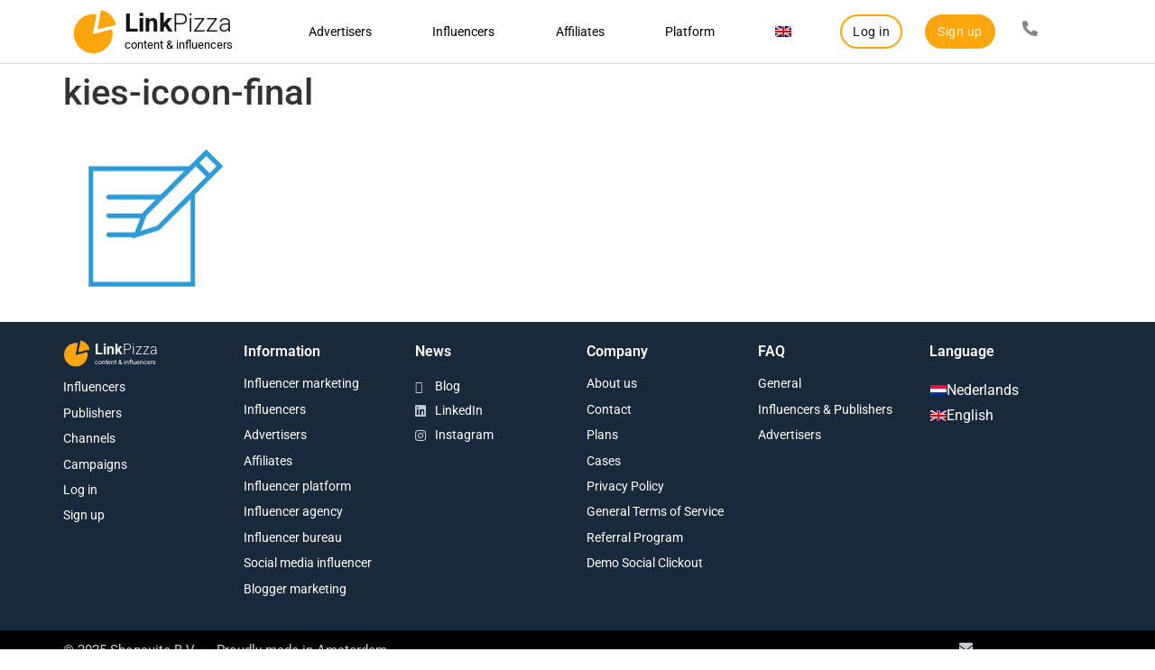

--- FILE ---
content_type: text/html; charset=UTF-8
request_url: https://linkpizza.com/influencers/attachment/kies-icoon-final
body_size: 21176
content:
<!doctype html>
<html lang="en-US">
<head><meta charset="UTF-8"><script>if(navigator.userAgent.match(/MSIE|Internet Explorer/i)||navigator.userAgent.match(/Trident\/7\..*?rv:11/i)){var href=document.location.href;if(!href.match(/[?&]nowprocket/)){if(href.indexOf("?")==-1){if(href.indexOf("#")==-1){document.location.href=href+"?nowprocket=1"}else{document.location.href=href.replace("#","?nowprocket=1#")}}else{if(href.indexOf("#")==-1){document.location.href=href+"&nowprocket=1"}else{document.location.href=href.replace("#","&nowprocket=1#")}}}}</script><script>(()=>{class RocketLazyLoadScripts{constructor(){this.v="2.0.3",this.userEvents=["keydown","keyup","mousedown","mouseup","mousemove","mouseover","mouseenter","mouseout","mouseleave","touchmove","touchstart","touchend","touchcancel","wheel","click","dblclick","input","visibilitychange"],this.attributeEvents=["onblur","onclick","oncontextmenu","ondblclick","onfocus","onmousedown","onmouseenter","onmouseleave","onmousemove","onmouseout","onmouseover","onmouseup","onmousewheel","onscroll","onsubmit"]}async t(){this.i(),this.o(),/iP(ad|hone)/.test(navigator.userAgent)&&this.h(),this.u(),this.l(this),this.m(),this.k(this),this.p(this),this._(),await Promise.all([this.R(),this.L()]),this.lastBreath=Date.now(),this.S(this),this.P(),this.D(),this.O(),this.M(),await this.C(this.delayedScripts.normal),await this.C(this.delayedScripts.defer),await this.C(this.delayedScripts.async),this.F("domReady"),await this.T(),await this.j(),await this.I(),this.F("windowLoad"),await this.A(),window.dispatchEvent(new Event("rocket-allScriptsLoaded")),this.everythingLoaded=!0,this.lastTouchEnd&&await new Promise((t=>setTimeout(t,500-Date.now()+this.lastTouchEnd))),this.H(),this.F("all"),this.U(),this.W()}i(){this.CSPIssue=sessionStorage.getItem("rocketCSPIssue"),document.addEventListener("securitypolicyviolation",(t=>{this.CSPIssue||"script-src-elem"!==t.violatedDirective||"data"!==t.blockedURI||(this.CSPIssue=!0,sessionStorage.setItem("rocketCSPIssue",!0))}),{isRocket:!0})}o(){window.addEventListener("pageshow",(t=>{this.persisted=t.persisted,this.realWindowLoadedFired=!0}),{isRocket:!0}),window.addEventListener("pagehide",(()=>{this.onFirstUserAction=null}),{isRocket:!0})}h(){let t;function e(e){t=e}window.addEventListener("touchstart",e,{isRocket:!0}),window.addEventListener("touchend",(function i(o){Math.abs(o.changedTouches[0].pageX-t.changedTouches[0].pageX)<10&&Math.abs(o.changedTouches[0].pageY-t.changedTouches[0].pageY)<10&&o.timeStamp-t.timeStamp<200&&(o.target.dispatchEvent(new PointerEvent("click",{target:o.target,bubbles:!0,cancelable:!0,detail:1})),event.preventDefault(),window.removeEventListener("touchstart",e,{isRocket:!0}),window.removeEventListener("touchend",i,{isRocket:!0}))}),{isRocket:!0})}q(t){this.userActionTriggered||("mousemove"!==t.type||this.firstMousemoveIgnored?"keyup"===t.type||"mouseover"===t.type||"mouseout"===t.type||(this.userActionTriggered=!0,this.onFirstUserAction&&this.onFirstUserAction()):this.firstMousemoveIgnored=!0),"click"===t.type&&t.preventDefault(),this.savedUserEvents.length>0&&(t.stopPropagation(),t.stopImmediatePropagation()),"touchstart"===this.lastEvent&&"touchend"===t.type&&(this.lastTouchEnd=Date.now()),"click"===t.type&&(this.lastTouchEnd=0),this.lastEvent=t.type,this.savedUserEvents.push(t)}u(){this.savedUserEvents=[],this.userEventHandler=this.q.bind(this),this.userEvents.forEach((t=>window.addEventListener(t,this.userEventHandler,{passive:!1,isRocket:!0})))}U(){this.userEvents.forEach((t=>window.removeEventListener(t,this.userEventHandler,{passive:!1,isRocket:!0}))),this.savedUserEvents.forEach((t=>{t.target.dispatchEvent(new window[t.constructor.name](t.type,t))}))}m(){this.eventsMutationObserver=new MutationObserver((t=>{const e="return false";for(const i of t){if("attributes"===i.type){const t=i.target.getAttribute(i.attributeName);t&&t!==e&&(i.target.setAttribute("data-rocket-"+i.attributeName,t),i.target["rocket"+i.attributeName]=new Function("event",t),i.target.setAttribute(i.attributeName,e))}"childList"===i.type&&i.addedNodes.forEach((t=>{if(t.nodeType===Node.ELEMENT_NODE)for(const i of t.attributes)this.attributeEvents.includes(i.name)&&i.value&&""!==i.value&&(t.setAttribute("data-rocket-"+i.name,i.value),t["rocket"+i.name]=new Function("event",i.value),t.setAttribute(i.name,e))}))}})),this.eventsMutationObserver.observe(document,{subtree:!0,childList:!0,attributeFilter:this.attributeEvents})}H(){this.eventsMutationObserver.disconnect(),this.attributeEvents.forEach((t=>{document.querySelectorAll("[data-rocket-"+t+"]").forEach((e=>{e.setAttribute(t,e.getAttribute("data-rocket-"+t)),e.removeAttribute("data-rocket-"+t)}))}))}k(t){Object.defineProperty(HTMLElement.prototype,"onclick",{get(){return this.rocketonclick||null},set(e){this.rocketonclick=e,this.setAttribute(t.everythingLoaded?"onclick":"data-rocket-onclick","this.rocketonclick(event)")}})}S(t){function e(e,i){let o=e[i];e[i]=null,Object.defineProperty(e,i,{get:()=>o,set(s){t.everythingLoaded?o=s:e["rocket"+i]=o=s}})}e(document,"onreadystatechange"),e(window,"onload"),e(window,"onpageshow");try{Object.defineProperty(document,"readyState",{get:()=>t.rocketReadyState,set(e){t.rocketReadyState=e},configurable:!0}),document.readyState="loading"}catch(t){console.log("WPRocket DJE readyState conflict, bypassing")}}l(t){this.originalAddEventListener=EventTarget.prototype.addEventListener,this.originalRemoveEventListener=EventTarget.prototype.removeEventListener,this.savedEventListeners=[],EventTarget.prototype.addEventListener=function(e,i,o){o&&o.isRocket||!t.B(e,this)&&!t.userEvents.includes(e)||t.B(e,this)&&!t.userActionTriggered||e.startsWith("rocket-")||t.everythingLoaded?t.originalAddEventListener.call(this,e,i,o):t.savedEventListeners.push({target:this,remove:!1,type:e,func:i,options:o})},EventTarget.prototype.removeEventListener=function(e,i,o){o&&o.isRocket||!t.B(e,this)&&!t.userEvents.includes(e)||t.B(e,this)&&!t.userActionTriggered||e.startsWith("rocket-")||t.everythingLoaded?t.originalRemoveEventListener.call(this,e,i,o):t.savedEventListeners.push({target:this,remove:!0,type:e,func:i,options:o})}}F(t){"all"===t&&(EventTarget.prototype.addEventListener=this.originalAddEventListener,EventTarget.prototype.removeEventListener=this.originalRemoveEventListener),this.savedEventListeners=this.savedEventListeners.filter((e=>{let i=e.type,o=e.target||window;return"domReady"===t&&"DOMContentLoaded"!==i&&"readystatechange"!==i||("windowLoad"===t&&"load"!==i&&"readystatechange"!==i&&"pageshow"!==i||(this.B(i,o)&&(i="rocket-"+i),e.remove?o.removeEventListener(i,e.func,e.options):o.addEventListener(i,e.func,e.options),!1))}))}p(t){let e;function i(e){return t.everythingLoaded?e:e.split(" ").map((t=>"load"===t||t.startsWith("load.")?"rocket-jquery-load":t)).join(" ")}function o(o){function s(e){const s=o.fn[e];o.fn[e]=o.fn.init.prototype[e]=function(){return this[0]===window&&t.userActionTriggered&&("string"==typeof arguments[0]||arguments[0]instanceof String?arguments[0]=i(arguments[0]):"object"==typeof arguments[0]&&Object.keys(arguments[0]).forEach((t=>{const e=arguments[0][t];delete arguments[0][t],arguments[0][i(t)]=e}))),s.apply(this,arguments),this}}if(o&&o.fn&&!t.allJQueries.includes(o)){const e={DOMContentLoaded:[],"rocket-DOMContentLoaded":[]};for(const t in e)document.addEventListener(t,(()=>{e[t].forEach((t=>t()))}),{isRocket:!0});o.fn.ready=o.fn.init.prototype.ready=function(i){function s(){parseInt(o.fn.jquery)>2?setTimeout((()=>i.bind(document)(o))):i.bind(document)(o)}return t.realDomReadyFired?!t.userActionTriggered||t.fauxDomReadyFired?s():e["rocket-DOMContentLoaded"].push(s):e.DOMContentLoaded.push(s),o([])},s("on"),s("one"),s("off"),t.allJQueries.push(o)}e=o}t.allJQueries=[],o(window.jQuery),Object.defineProperty(window,"jQuery",{get:()=>e,set(t){o(t)}})}P(){const t=new Map;document.write=document.writeln=function(e){const i=document.currentScript,o=document.createRange(),s=i.parentElement;let n=t.get(i);void 0===n&&(n=i.nextSibling,t.set(i,n));const c=document.createDocumentFragment();o.setStart(c,0),c.appendChild(o.createContextualFragment(e)),s.insertBefore(c,n)}}async R(){return new Promise((t=>{this.userActionTriggered?t():this.onFirstUserAction=t}))}async L(){return new Promise((t=>{document.addEventListener("DOMContentLoaded",(()=>{this.realDomReadyFired=!0,t()}),{isRocket:!0})}))}async I(){return this.realWindowLoadedFired?Promise.resolve():new Promise((t=>{window.addEventListener("load",t,{isRocket:!0})}))}M(){this.pendingScripts=[];this.scriptsMutationObserver=new MutationObserver((t=>{for(const e of t)e.addedNodes.forEach((t=>{"SCRIPT"!==t.tagName||t.noModule||t.isWPRocket||this.pendingScripts.push({script:t,promise:new Promise((e=>{const i=()=>{const i=this.pendingScripts.findIndex((e=>e.script===t));i>=0&&this.pendingScripts.splice(i,1),e()};t.addEventListener("load",i,{isRocket:!0}),t.addEventListener("error",i,{isRocket:!0}),setTimeout(i,1e3)}))})}))})),this.scriptsMutationObserver.observe(document,{childList:!0,subtree:!0})}async j(){await this.J(),this.pendingScripts.length?(await this.pendingScripts[0].promise,await this.j()):this.scriptsMutationObserver.disconnect()}D(){this.delayedScripts={normal:[],async:[],defer:[]},document.querySelectorAll("script[type$=rocketlazyloadscript]").forEach((t=>{t.hasAttribute("data-rocket-src")?t.hasAttribute("async")&&!1!==t.async?this.delayedScripts.async.push(t):t.hasAttribute("defer")&&!1!==t.defer||"module"===t.getAttribute("data-rocket-type")?this.delayedScripts.defer.push(t):this.delayedScripts.normal.push(t):this.delayedScripts.normal.push(t)}))}async _(){await this.L();let t=[];document.querySelectorAll("script[type$=rocketlazyloadscript][data-rocket-src]").forEach((e=>{let i=e.getAttribute("data-rocket-src");if(i&&!i.startsWith("data:")){i.startsWith("//")&&(i=location.protocol+i);try{const o=new URL(i).origin;o!==location.origin&&t.push({src:o,crossOrigin:e.crossOrigin||"module"===e.getAttribute("data-rocket-type")})}catch(t){}}})),t=[...new Map(t.map((t=>[JSON.stringify(t),t]))).values()],this.N(t,"preconnect")}async $(t){if(await this.G(),!0!==t.noModule||!("noModule"in HTMLScriptElement.prototype))return new Promise((e=>{let i;function o(){(i||t).setAttribute("data-rocket-status","executed"),e()}try{if(navigator.userAgent.includes("Firefox/")||""===navigator.vendor||this.CSPIssue)i=document.createElement("script"),[...t.attributes].forEach((t=>{let e=t.nodeName;"type"!==e&&("data-rocket-type"===e&&(e="type"),"data-rocket-src"===e&&(e="src"),i.setAttribute(e,t.nodeValue))})),t.text&&(i.text=t.text),t.nonce&&(i.nonce=t.nonce),i.hasAttribute("src")?(i.addEventListener("load",o,{isRocket:!0}),i.addEventListener("error",(()=>{i.setAttribute("data-rocket-status","failed-network"),e()}),{isRocket:!0}),setTimeout((()=>{i.isConnected||e()}),1)):(i.text=t.text,o()),i.isWPRocket=!0,t.parentNode.replaceChild(i,t);else{const i=t.getAttribute("data-rocket-type"),s=t.getAttribute("data-rocket-src");i?(t.type=i,t.removeAttribute("data-rocket-type")):t.removeAttribute("type"),t.addEventListener("load",o,{isRocket:!0}),t.addEventListener("error",(i=>{this.CSPIssue&&i.target.src.startsWith("data:")?(console.log("WPRocket: CSP fallback activated"),t.removeAttribute("src"),this.$(t).then(e)):(t.setAttribute("data-rocket-status","failed-network"),e())}),{isRocket:!0}),s?(t.fetchPriority="high",t.removeAttribute("data-rocket-src"),t.src=s):t.src="data:text/javascript;base64,"+window.btoa(unescape(encodeURIComponent(t.text)))}}catch(i){t.setAttribute("data-rocket-status","failed-transform"),e()}}));t.setAttribute("data-rocket-status","skipped")}async C(t){const e=t.shift();return e?(e.isConnected&&await this.$(e),this.C(t)):Promise.resolve()}O(){this.N([...this.delayedScripts.normal,...this.delayedScripts.defer,...this.delayedScripts.async],"preload")}N(t,e){this.trash=this.trash||[];let i=!0;var o=document.createDocumentFragment();t.forEach((t=>{const s=t.getAttribute&&t.getAttribute("data-rocket-src")||t.src;if(s&&!s.startsWith("data:")){const n=document.createElement("link");n.href=s,n.rel=e,"preconnect"!==e&&(n.as="script",n.fetchPriority=i?"high":"low"),t.getAttribute&&"module"===t.getAttribute("data-rocket-type")&&(n.crossOrigin=!0),t.crossOrigin&&(n.crossOrigin=t.crossOrigin),t.integrity&&(n.integrity=t.integrity),t.nonce&&(n.nonce=t.nonce),o.appendChild(n),this.trash.push(n),i=!1}})),document.head.appendChild(o)}W(){this.trash.forEach((t=>t.remove()))}async T(){try{document.readyState="interactive"}catch(t){}this.fauxDomReadyFired=!0;try{await this.G(),document.dispatchEvent(new Event("rocket-readystatechange")),await this.G(),document.rocketonreadystatechange&&document.rocketonreadystatechange(),await this.G(),document.dispatchEvent(new Event("rocket-DOMContentLoaded")),await this.G(),window.dispatchEvent(new Event("rocket-DOMContentLoaded"))}catch(t){console.error(t)}}async A(){try{document.readyState="complete"}catch(t){}try{await this.G(),document.dispatchEvent(new Event("rocket-readystatechange")),await this.G(),document.rocketonreadystatechange&&document.rocketonreadystatechange(),await this.G(),window.dispatchEvent(new Event("rocket-load")),await this.G(),window.rocketonload&&window.rocketonload(),await this.G(),this.allJQueries.forEach((t=>t(window).trigger("rocket-jquery-load"))),await this.G();const t=new Event("rocket-pageshow");t.persisted=this.persisted,window.dispatchEvent(t),await this.G(),window.rocketonpageshow&&window.rocketonpageshow({persisted:this.persisted})}catch(t){console.error(t)}}async G(){Date.now()-this.lastBreath>45&&(await this.J(),this.lastBreath=Date.now())}async J(){return document.hidden?new Promise((t=>setTimeout(t))):new Promise((t=>requestAnimationFrame(t)))}B(t,e){return e===document&&"readystatechange"===t||(e===document&&"DOMContentLoaded"===t||(e===window&&"DOMContentLoaded"===t||(e===window&&"load"===t||e===window&&"pageshow"===t)))}static run(){(new RocketLazyLoadScripts).t()}}RocketLazyLoadScripts.run()})();</script>
	
		<meta name="viewport" content="width=device-width, initial-scale=1">
	<link rel="profile" href="http://gmpg.org/xfn/11">
	<meta name='robots' content='index, follow, max-image-preview:large, max-snippet:-1, max-video-preview:-1' />
	<style>img:is([sizes="auto" i], [sizes^="auto," i]) { contain-intrinsic-size: 3000px 1500px }</style>
	<link rel="alternate" hreflang="nl" href="https://linkpizza.com/nl/influencers/attachment/kies-icoon-final" />
<link rel="alternate" hreflang="en" href="https://linkpizza.com/influencers/attachment/kies-icoon-final" />
<link rel="alternate" hreflang="x-default" href="https://linkpizza.com/influencers/attachment/kies-icoon-final" />

<!-- Google Tag Manager for WordPress by gtm4wp.com -->
<script data-cfasync="false" data-pagespeed-no-defer>
	var gtm4wp_datalayer_name = "dataLayer";
	var dataLayer = dataLayer || [];
</script>
<!-- End Google Tag Manager for WordPress by gtm4wp.com -->
	<!-- This site is optimized with the Yoast SEO plugin v25.4 - https://yoast.com/wordpress/plugins/seo/ -->
	<title>kies-icoon-final | LinkPizza</title>
	<link rel="canonical" href="https://linkpizza.com/influencers/attachment/kies-icoon-final" />
	<meta property="og:locale" content="en_US" />
	<meta property="og:type" content="article" />
	<meta property="og:title" content="kies-icoon-final | LinkPizza" />
	<meta property="og:url" content="https://linkpizza.com/influencers/attachment/kies-icoon-final" />
	<meta property="og:site_name" content="LinkPizza" />
	<meta property="article:publisher" content="https://www.facebook.com/LinkPizza/" />
	<meta property="article:modified_time" content="2021-02-04T21:12:29+00:00" />
	<meta property="og:image" content="https://linkpizza.com/influencers/attachment/kies-icoon-final" />
	<meta property="og:image:width" content="200" />
	<meta property="og:image:height" content="200" />
	<meta property="og:image:type" content="image/png" />
	<meta name="twitter:card" content="summary_large_image" />
	<script type="application/ld+json" class="yoast-schema-graph">{"@context":"https://schema.org","@graph":[{"@type":"WebPage","@id":"https://linkpizza.com/wp-content/uploads/2020/12/kies-icoon-final.png","url":"https://linkpizza.com/wp-content/uploads/2020/12/kies-icoon-final.png","name":"kies-icoon-final | LinkPizza","isPartOf":{"@id":"https://linkpizza.com/#website"},"primaryImageOfPage":{"@id":"https://linkpizza.com/wp-content/uploads/2020/12/kies-icoon-final.png#primaryimage"},"image":{"@id":"https://linkpizza.com/wp-content/uploads/2020/12/kies-icoon-final.png#primaryimage"},"thumbnailUrl":"https://linkpizza.com/wp-content/uploads/2020/12/kies-icoon-final.png","datePublished":"2020-12-03T11:16:30+00:00","dateModified":"2021-02-04T21:12:29+00:00","breadcrumb":{"@id":"https://linkpizza.com/wp-content/uploads/2020/12/kies-icoon-final.png#breadcrumb"},"inLanguage":"en-US","potentialAction":[{"@type":"ReadAction","target":["https://linkpizza.com/wp-content/uploads/2020/12/kies-icoon-final.png"]}]},{"@type":"ImageObject","inLanguage":"en-US","@id":"https://linkpizza.com/wp-content/uploads/2020/12/kies-icoon-final.png#primaryimage","url":"https://linkpizza.com/wp-content/uploads/2020/12/kies-icoon-final.png","contentUrl":"https://linkpizza.com/wp-content/uploads/2020/12/kies-icoon-final.png","width":200,"height":200,"caption":"kies-icoon-final"},{"@type":"BreadcrumbList","@id":"https://linkpizza.com/wp-content/uploads/2020/12/kies-icoon-final.png#breadcrumb","itemListElement":[{"@type":"ListItem","position":1,"name":"Home","item":"https://linkpizza.com/"},{"@type":"ListItem","position":2,"name":"Influencers","item":"https://linkpizza.com/influencers"},{"@type":"ListItem","position":3,"name":"kies-icoon-final"}]},{"@type":"WebSite","@id":"https://linkpizza.com/#website","url":"https://linkpizza.com/","name":"LinkPizza","description":"Content &amp; influencers","publisher":{"@id":"https://linkpizza.com/#organization"},"potentialAction":[{"@type":"SearchAction","target":{"@type":"EntryPoint","urlTemplate":"https://linkpizza.com/?s={search_term_string}"},"query-input":{"@type":"PropertyValueSpecification","valueRequired":true,"valueName":"search_term_string"}}],"inLanguage":"en-US"},{"@type":"Organization","@id":"https://linkpizza.com/#organization","name":"LinkPizza","url":"https://linkpizza.com/","logo":{"@type":"ImageObject","inLanguage":"en-US","@id":"https://linkpizza.com/#/schema/logo/image/","url":"https://linkpizza.com/wp-content/uploads/2020/12/LP-logo_transparent.png","contentUrl":"https://linkpizza.com/wp-content/uploads/2020/12/LP-logo_transparent.png","width":2564,"height":754,"caption":"LinkPizza"},"image":{"@id":"https://linkpizza.com/#/schema/logo/image/"},"sameAs":["https://www.facebook.com/LinkPizza/","https://www.instagram.com/linkpizza/","https://www.tiktok.com/@linkpizza","https://www.youtube.com/channel/UC2JcItKM3dC22bfqFIUMzqQ"]}]}</script>
	<!-- / Yoast SEO plugin. -->


<link rel='dns-prefetch' href='//linkpizza.com' />
<link rel='dns-prefetch' href='//www.googletagmanager.com' />

<link rel="alternate" type="application/rss+xml" title="LinkPizza &raquo; Feed" href="https://linkpizza.com/feed" />
<style id='wp-emoji-styles-inline-css'>

	img.wp-smiley, img.emoji {
		display: inline !important;
		border: none !important;
		box-shadow: none !important;
		height: 1em !important;
		width: 1em !important;
		margin: 0 0.07em !important;
		vertical-align: -0.1em !important;
		background: none !important;
		padding: 0 !important;
	}
</style>
<style id='wpgb-head-inline-css'>
.wp-grid-builder:not(.wpgb-template),.wpgb-facet{opacity:0.01}.wpgb-facet fieldset{margin:0;padding:0;border:none;outline:none;box-shadow:none}.wpgb-facet fieldset:last-child{margin-bottom:40px;}.wpgb-facet fieldset legend.wpgb-sr-only{height:1px;width:1px}
</style>
<link rel='stylesheet' id='wpml-legacy-vertical-list-0-css' href='https://linkpizza.com/wp-content/plugins/sitepress-multilingual-cms/templates/language-switchers/legacy-list-vertical/style.min.css?ver=1' media='all' />
<link rel='stylesheet' id='wpml-menu-item-0-css' href='https://linkpizza.com/wp-content/plugins/sitepress-multilingual-cms/templates/language-switchers/menu-item/style.min.css?ver=1' media='all' />
<link data-minify="1" rel='stylesheet' id='hello-elementor-css' href='https://linkpizza.com/wp-content/cache/min/1/wp-content/themes/hello-elementor/assets/css/reset.css?ver=1751445575' media='all' />
<link data-minify="1" rel='stylesheet' id='hello-elementor-theme-style-css' href='https://linkpizza.com/wp-content/cache/min/1/wp-content/themes/hello-elementor/assets/css/theme.css?ver=1751445575' media='all' />
<link data-minify="1" rel='stylesheet' id='hello-elementor-header-footer-css' href='https://linkpizza.com/wp-content/cache/min/1/wp-content/themes/hello-elementor/assets/css/header-footer.css?ver=1751445575' media='all' />
<link rel='stylesheet' id='elementor-frontend-css' href='https://linkpizza.com/wp-content/plugins/elementor/assets/css/frontend.min.css?ver=3.30.0' media='all' />
<link rel='stylesheet' id='widget-icon-box-css' href='https://linkpizza.com/wp-content/plugins/elementor/assets/css/widget-icon-box.min.css?ver=3.30.0' media='all' />
<link rel='stylesheet' id='widget-nav-menu-css' href='https://linkpizza.com/wp-content/plugins/elementor-pro/assets/css/widget-nav-menu.min.css?ver=3.30.0' media='all' />
<link rel='stylesheet' id='e-sticky-css' href='https://linkpizza.com/wp-content/plugins/elementor-pro/assets/css/modules/sticky.min.css?ver=3.30.0' media='all' />
<link rel='stylesheet' id='widget-heading-css' href='https://linkpizza.com/wp-content/plugins/elementor/assets/css/widget-heading.min.css?ver=3.30.0' media='all' />
<link rel='stylesheet' id='widget-icon-list-css' href='https://linkpizza.com/wp-content/plugins/elementor/assets/css/widget-icon-list.min.css?ver=3.30.0' media='all' />
<link data-minify="1" rel='stylesheet' id='elementor-icons-css' href='https://linkpizza.com/wp-content/cache/min/1/wp-content/plugins/elementor/assets/lib/eicons/css/elementor-icons.min.css?ver=1751445576' media='all' />
<link rel='stylesheet' id='elementor-post-11350-css' href='https://linkpizza.com/wp-content/uploads/elementor/css/post-11350.css?ver=1751445575' media='all' />
<link data-minify="1" rel='stylesheet' id='font-awesome-5-all-css' href='https://linkpizza.com/wp-content/cache/min/1/wp-content/plugins/elementor/assets/lib/font-awesome/css/all.min.css?ver=1751445576' media='all' />
<link rel='stylesheet' id='font-awesome-4-shim-css' href='https://linkpizza.com/wp-content/plugins/elementor/assets/lib/font-awesome/css/v4-shims.min.css?ver=3.30.0' media='all' />
<link rel='stylesheet' id='elementor-post-4910-css' href='https://linkpizza.com/wp-content/uploads/elementor/css/post-4910.css?ver=1751445575' media='all' />
<link rel='stylesheet' id='elementor-post-4915-css' href='https://linkpizza.com/wp-content/uploads/elementor/css/post-4915.css?ver=1761557519' media='all' />
<link data-minify="1" rel='stylesheet' id='hello-elementor-child-style-css' href='https://linkpizza.com/wp-content/cache/min/1/wp-content/themes/hello-theme-child-master/style.css?ver=1751445576' media='all' />
<link rel='stylesheet' id='wpr-text-animations-css-css' href='https://linkpizza.com/wp-content/plugins/royal-elementor-addons/assets/css/lib/animations/text-animations.min.css?ver=1.7.1026' media='all' />
<link rel='stylesheet' id='wpr-addons-css-css' href='https://linkpizza.com/wp-content/plugins/royal-elementor-addons/assets/css/frontend.min.css?ver=1.7.1026' media='all' />
<link data-minify="1" rel='stylesheet' id='elementor-gf-local-roboto-css' href='https://linkpizza.com/wp-content/cache/min/1/wp-content/uploads/elementor/google-fonts/css/roboto.css?ver=1751445576' media='all' />
<script type="rocketlazyloadscript" data-cfasync="false" data-rocket-src="https://linkpizza.com/wp-includes/js/jquery/jquery.min.js?ver=3.7.1" id="jquery-core-js" data-rocket-defer defer></script>
<script type="rocketlazyloadscript" data-cfasync="false" data-rocket-src="https://linkpizza.com/wp-includes/js/jquery/jquery-migrate.min.js?ver=3.4.1" id="jquery-migrate-js" data-rocket-defer defer></script>
<script type="rocketlazyloadscript" data-rocket-src="https://linkpizza.com/wp-content/plugins/elementor/assets/lib/font-awesome/js/v4-shims.min.js?ver=3.30.0" id="font-awesome-4-shim-js" data-rocket-defer defer></script>
<link rel="https://api.w.org/" href="https://linkpizza.com/wp-json/" /><link rel="alternate" title="JSON" type="application/json" href="https://linkpizza.com/wp-json/wp/v2/media/3296" /><link rel="EditURI" type="application/rsd+xml" title="RSD" href="https://linkpizza.com/xmlrpc.php?rsd" />
<link rel='shortlink' href='https://linkpizza.com/?p=3296' />
<link rel="alternate" title="oEmbed (JSON)" type="application/json+oembed" href="https://linkpizza.com/wp-json/oembed/1.0/embed?url=https%3A%2F%2Flinkpizza.com%2Finfluencers%2Fattachment%2Fkies-icoon-final" />
<link rel="alternate" title="oEmbed (XML)" type="text/xml+oembed" href="https://linkpizza.com/wp-json/oembed/1.0/embed?url=https%3A%2F%2Flinkpizza.com%2Finfluencers%2Fattachment%2Fkies-icoon-final&#038;format=xml" />
<meta name="generator" content="WPML ver:4.7.6 stt:37,1;" />
<meta name="generator" content="Site Kit by Google 1.171.0" /><noscript><style>.wp-grid-builder .wpgb-card.wpgb-card-hidden .wpgb-card-wrapper{opacity:1!important;visibility:visible!important;transform:none!important}.wpgb-facet {opacity:1!important;pointer-events:auto!important}.wpgb-facet *:not(.wpgb-pagination-facet){display:none}</style></noscript>
<!-- Google Tag Manager for WordPress by gtm4wp.com -->
<!-- GTM Container placement set to footer -->
<script data-cfasync="false" data-pagespeed-no-defer>
	var dataLayer_content = {"pagePostType":"attachment","pagePostType2":"single-attachment","pagePostAuthor":"pelle"};
	dataLayer.push( dataLayer_content );
</script>
<script type="rocketlazyloadscript" data-cfasync="false" data-pagespeed-no-defer>
(function(w,d,s,l,i){w[l]=w[l]||[];w[l].push({'gtm.start':
new Date().getTime(),event:'gtm.js'});var f=d.getElementsByTagName(s)[0],
j=d.createElement(s),dl=l!='dataLayer'?'&l='+l:'';j.async=true;j.src=
'//www.googletagmanager.com/gtm.js?id='+i+dl;f.parentNode.insertBefore(j,f);
})(window,document,'script','dataLayer','GTM-M2GFPCS');
</script>
<!-- End Google Tag Manager for WordPress by gtm4wp.com --><meta name="generator" content="Elementor 3.30.0; features: additional_custom_breakpoints; settings: css_print_method-external, google_font-enabled, font_display-auto">
			<style>
				.e-con.e-parent:nth-of-type(n+4):not(.e-lazyloaded):not(.e-no-lazyload),
				.e-con.e-parent:nth-of-type(n+4):not(.e-lazyloaded):not(.e-no-lazyload) * {
					background-image: none !important;
				}
				@media screen and (max-height: 1024px) {
					.e-con.e-parent:nth-of-type(n+3):not(.e-lazyloaded):not(.e-no-lazyload),
					.e-con.e-parent:nth-of-type(n+3):not(.e-lazyloaded):not(.e-no-lazyload) * {
						background-image: none !important;
					}
				}
				@media screen and (max-height: 640px) {
					.e-con.e-parent:nth-of-type(n+2):not(.e-lazyloaded):not(.e-no-lazyload),
					.e-con.e-parent:nth-of-type(n+2):not(.e-lazyloaded):not(.e-no-lazyload) * {
						background-image: none !important;
					}
				}
			</style>
			<link rel="icon" href="https://linkpizza.com/wp-content/uploads/2020/11/favicon.png" sizes="32x32" />
<link rel="icon" href="https://linkpizza.com/wp-content/uploads/2020/11/favicon.png" sizes="192x192" />
<link rel="apple-touch-icon" href="https://linkpizza.com/wp-content/uploads/2020/11/favicon.png" />
<meta name="msapplication-TileImage" content="https://linkpizza.com/wp-content/uploads/2020/11/favicon.png" />
		<style id="wp-custom-css">
			.elementor-nav-menu--dropdown-tablet .elementor-nav-menu--main .menu-item-11396,
.elementor-nav-menu--dropdown-tablet .elementor-nav-menu--main .menu-item-11397,
.elementor-nav-menu--dropdown-tablet .elementor-nav-menu--main .menu-item-11398,
.elementor-nav-menu--dropdown-tablet .elementor-nav-menu--main .menu-item-11399
    {
        display: none;
    }
		</style>
		<style id="wpr_lightbox_styles">
				.lg-backdrop {
					background-color: rgba(0,0,0,0.6) !important;
				}
				.lg-toolbar,
				.lg-dropdown {
					background-color: rgba(0,0,0,0.8) !important;
				}
				.lg-dropdown:after {
					border-bottom-color: rgba(0,0,0,0.8) !important;
				}
				.lg-sub-html {
					background-color: rgba(0,0,0,0.8) !important;
				}
				.lg-thumb-outer,
				.lg-progress-bar {
					background-color: #444444 !important;
				}
				.lg-progress {
					background-color: #dfa50c !important;
				}
				.lg-icon {
					color: #efefef !important;
					font-size: 20px !important;
				}
				.lg-icon.lg-toogle-thumb {
					font-size: 24px !important;
				}
				.lg-icon:hover,
				.lg-dropdown-text:hover {
					color: #ffffff !important;
				}
				.lg-sub-html,
				.lg-dropdown-text {
					color: #efefef !important;
					font-size: 14px !important;
				}
				#lg-counter {
					color: #efefef !important;
					font-size: 14px !important;
				}
				.lg-prev,
				.lg-next {
					font-size: 35px !important;
				}

				/* Defaults */
				.lg-icon {
				background-color: transparent !important;
				}

				#lg-counter {
				opacity: 0.9;
				}

				.lg-thumb-outer {
				padding: 0 10px;
				}

				.lg-thumb-item {
				border-radius: 0 !important;
				border: none !important;
				opacity: 0.5;
				}

				.lg-thumb-item.active {
					opacity: 1;
				}
	         </style><noscript><style id="rocket-lazyload-nojs-css">.rll-youtube-player, [data-lazy-src]{display:none !important;}</style></noscript><meta name="generator" content="WP Rocket 3.19.1.2" data-wpr-features="wpr_delay_js wpr_defer_js wpr_minify_js wpr_lazyload_images wpr_lazyload_iframes wpr_minify_css wpr_preload_links wpr_desktop" /></head>
<body class="attachment wp-singular attachment-template-default single single-attachment postid-3296 attachmentid-3296 attachment-png wp-embed-responsive wp-theme-hello-elementor wp-child-theme-hello-theme-child-master hello-elementor-default elementor-default elementor-kit-11350">

		<div data-rocket-location-hash="360c723478354e1a287b7a7c264515ae" data-elementor-type="header" data-elementor-id="4910" class="elementor elementor-4910 elementor-17 elementor-location-header" data-elementor-post-type="elementor_library">
					<section class="elementor-section elementor-top-section elementor-element elementor-element-0fc28f9 elementor-section-content-middle elementor-hidden-phone elementor-section-boxed elementor-section-height-default elementor-section-height-default wpr-particle-no wpr-jarallax-no wpr-parallax-no wpr-sticky-section-no" data-id="0fc28f9" data-element_type="section" data-settings="{&quot;background_background&quot;:&quot;classic&quot;,&quot;sticky&quot;:&quot;top&quot;,&quot;sticky_on&quot;:[&quot;desktop&quot;,&quot;tablet&quot;,&quot;mobile&quot;],&quot;sticky_offset&quot;:0,&quot;sticky_effects_offset&quot;:0,&quot;sticky_anchor_link_offset&quot;:0}">
						<div data-rocket-location-hash="82f6c6a00e9a86a2eaa3cc6e8d136714" class="elementor-container elementor-column-gap-default">
					<div class="elementor-column elementor-col-33 elementor-top-column elementor-element elementor-element-077f092" data-id="077f092" data-element_type="column">
			<div class="elementor-widget-wrap elementor-element-populated">
						<div class="elementor-element elementor-element-e75f725 elementor-position-left header-logo elementor-widget__width-initial elementor-view-default elementor-mobile-position-top elementor-vertical-align-top elementor-widget elementor-widget-icon-box" data-id="e75f725" data-element_type="widget" data-widget_type="icon-box.default">
				<div class="elementor-widget-container">
							<div class="elementor-icon-box-wrapper">

						<div class="elementor-icon-box-icon">
				<a href="/" class="elementor-icon" tabindex="-1" aria-label="Link&lt;span class=&quot;second-word&quot;&gt;Pizza&lt;/span&gt;">
				<i aria-hidden="true" class="fas fa-star"></i>				</a>
			</div>
			
						<div class="elementor-icon-box-content">

									<h3 class="elementor-icon-box-title">
						<a href="/" >
							Link<span class="second-word">Pizza</span>						</a>
					</h3>
				
									<p class="elementor-icon-box-description">
						content & influencers					</p>
				
			</div>
			
		</div>
						</div>
				</div>
					</div>
		</div>
				<div class="elementor-column elementor-col-33 elementor-top-column elementor-element elementor-element-363c3a7" data-id="363c3a7" data-element_type="column">
			<div class="elementor-widget-wrap elementor-element-populated">
						<div class="elementor-element elementor-element-15975a1 main-menu sub-menu-main elementor-nav-menu__align-justify elementor-nav-menu--dropdown-tablet elementor-nav-menu__text-align-aside elementor-nav-menu--toggle elementor-nav-menu--burger elementor-widget elementor-widget-nav-menu" data-id="15975a1" data-element_type="widget" data-settings="{&quot;submenu_icon&quot;:{&quot;value&quot;:&quot;&lt;i class=\&quot;fas fa-angle-down\&quot;&gt;&lt;\/i&gt;&quot;,&quot;library&quot;:&quot;fa-solid&quot;},&quot;layout&quot;:&quot;horizontal&quot;,&quot;toggle&quot;:&quot;burger&quot;}" data-widget_type="nav-menu.default">
				<div class="elementor-widget-container">
								<nav aria-label="Menu" class="elementor-nav-menu--main elementor-nav-menu__container elementor-nav-menu--layout-horizontal e--pointer-none">
				<ul id="menu-1-15975a1" class="elementor-nav-menu"><li class="menu-item menu-item-type-post_type menu-item-object-page menu-item-has-children menu-item-18547"><a href="https://linkpizza.com/advertisers" class="elementor-item">Advertisers</a>
<ul class="sub-menu elementor-nav-menu--dropdown">
	<li class="menu-item menu-item-type-post_type menu-item-object-page menu-item-18550"><a href="https://linkpizza.com/advertisers/influencer-rates" class="elementor-sub-item">Influencer rates</a></li>
	<li class="menu-item menu-item-type-post_type menu-item-object-page menu-item-has-children menu-item-18631"><a href="https://linkpizza.com/company/plans" class="elementor-sub-item">Plans</a>
	<ul class="sub-menu elementor-nav-menu--dropdown">
		<li class="menu-item menu-item-type-post_type menu-item-object-page menu-item-18664"><a href="https://linkpizza.com/company/plans" class="elementor-sub-item">Plans</a></li>
		<li class="menu-item menu-item-type-post_type menu-item-object-page menu-item-18611"><a href="https://linkpizza.com/advertisers/quote" class="elementor-sub-item">Quote</a></li>
		<li class="menu-item menu-item-type-post_type menu-item-object-page menu-item-18609"><a href="https://linkpizza.com/platform/plan/features" class="elementor-sub-item">Features</a></li>
		<li class="menu-item menu-item-type-post_type menu-item-object-page menu-item-23247"><a href="https://linkpizza.com/managed-campaign" class="elementor-sub-item">Managed campaign</a></li>
	</ul>
</li>
	<li class="menu-item menu-item-type-post_type menu-item-object-page menu-item-has-children menu-item-18553"><a href="https://linkpizza.com/advertisers/marketing-goal" class="elementor-sub-item">Marketing goal</a>
	<ul class="sub-menu elementor-nav-menu--dropdown">
		<li class="menu-item menu-item-type-post_type menu-item-object-page menu-item-22018"><a href="https://linkpizza.com/advertisers/marketing-goal" class="elementor-sub-item">Brand Awareness</a></li>
		<li class="menu-item menu-item-type-post_type menu-item-object-page menu-item-18552"><a href="https://linkpizza.com/advertisers/linkbuilding" class="elementor-sub-item">Linkbuilding</a></li>
		<li class="menu-item menu-item-type-post_type menu-item-object-page menu-item-19561"><a href="https://linkpizza.com/advertisers/cpm" class="elementor-sub-item">CPM Performance</a></li>
		<li class="menu-item menu-item-type-post_type menu-item-object-page menu-item-18559"><a href="https://linkpizza.com/advertisers/ugc" class="elementor-sub-item">User Generated Content (UGC)</a></li>
	</ul>
</li>
	<li class="menu-item menu-item-type-post_type menu-item-object-page menu-item-18561"><a href="https://linkpizza.com/cases" class="elementor-sub-item">Cases</a></li>
	<li class="menu-item menu-item-type-post_type menu-item-object-page menu-item-has-children menu-item-18548"><a href="https://linkpizza.com/advertisers/channels" class="elementor-sub-item">Channels</a>
	<ul class="sub-menu elementor-nav-menu--dropdown">
		<li class="menu-item menu-item-type-post_type menu-item-object-page menu-item-18551"><a href="https://linkpizza.com/advertisers/instagram" class="elementor-sub-item">Instagram</a></li>
		<li class="menu-item menu-item-type-post_type menu-item-object-page menu-item-18549"><a href="https://linkpizza.com/advertisers/facebook" class="elementor-sub-item">Facebook</a></li>
		<li class="menu-item menu-item-type-post_type menu-item-object-page menu-item-18558"><a href="https://linkpizza.com/advertisers/tiktok" class="elementor-sub-item">TikTok</a></li>
		<li class="menu-item menu-item-type-post_type menu-item-object-page menu-item-18560"><a href="https://linkpizza.com/advertisers/youtube" class="elementor-sub-item">YouTube</a></li>
		<li class="menu-item menu-item-type-post_type menu-item-object-page menu-item-18572"><a href="https://linkpizza.com/advertisers/linkbuilding" class="elementor-sub-item">Websites</a></li>
		<li class="menu-item menu-item-type-post_type menu-item-object-page menu-item-18555"><a href="https://linkpizza.com/advertisers/pinterest" class="elementor-sub-item">Pinterest</a></li>
		<li class="menu-item menu-item-type-post_type menu-item-object-page menu-item-18556"><a href="https://linkpizza.com/advertisers/podcasts" class="elementor-sub-item">Podcasts</a></li>
	</ul>
</li>
</ul>
</li>
<li class="menu-item menu-item-type-post_type menu-item-object-page menu-item-has-children menu-item-18576"><a href="https://linkpizza.com/influencers" class="elementor-item">Influencers</a>
<ul class="sub-menu elementor-nav-menu--dropdown">
	<li class="menu-item menu-item-type-post_type menu-item-object-page menu-item-18577"><a href="https://linkpizza.com/influencers/collab-button" class="elementor-sub-item">Collab-button</a></li>
	<li class="menu-item menu-item-type-post_type menu-item-object-page menu-item-18578"><a href="https://linkpizza.com/influencers/mediakit" class="elementor-sub-item">Mediakit</a></li>
	<li class="menu-item menu-item-type-custom menu-item-object-custom menu-item-18579"><a href="https://linkpizza.com/app/campaigns" class="elementor-sub-item">Campaigns</a></li>
</ul>
</li>
<li class="menu-item menu-item-type-post_type menu-item-object-page menu-item-has-children menu-item-18586"><a href="https://linkpizza.com/affiliates" class="elementor-item">Affiliates</a>
<ul class="sub-menu elementor-nav-menu--dropdown">
	<li class="menu-item menu-item-type-custom menu-item-object-custom menu-item-18589"><a href="https://linkpizza.com/app/affiliate/affiliate-programs" class="elementor-sub-item">Affiliate programs</a></li>
	<li class="menu-item menu-item-type-post_type menu-item-object-page menu-item-23024"><a href="https://linkpizza.com/affiliates/social-clickout" class="elementor-sub-item">Social Clickout</a></li>
	<li class="menu-item menu-item-type-post_type menu-item-object-page menu-item-18587"><a href="https://linkpizza.com/link-in-bio" class="elementor-sub-item">Link-in-bio</a></li>
	<li class="menu-item menu-item-type-post_type menu-item-object-page menu-item-18588"><a href="https://linkpizza.com/referral-program" class="elementor-sub-item">Referral Program</a></li>
</ul>
</li>
<li class="menu-item menu-item-type-post_type menu-item-object-page menu-item-has-children menu-item-18590"><a href="https://linkpizza.com/company/about-us" class="elementor-item">Platform</a>
<ul class="sub-menu elementor-nav-menu--dropdown">
	<li class="menu-item menu-item-type-custom menu-item-object-custom menu-item-has-children menu-item-18594"><a href="https://linkpizza.com/app/marketplace/channels" class="elementor-sub-item">Marketplace</a>
	<ul class="sub-menu elementor-nav-menu--dropdown">
		<li class="menu-item menu-item-type-custom menu-item-object-custom menu-item-18599"><a href="https://linkpizza.com/app/marketplace/influencers" class="elementor-sub-item">Influencers</a></li>
		<li class="menu-item menu-item-type-custom menu-item-object-custom menu-item-18596"><a href="https://linkpizza.com/app/marketplace/channels" class="elementor-sub-item">Channels</a></li>
		<li class="menu-item menu-item-type-custom menu-item-object-custom menu-item-18601"><a href="https://linkpizza.com/app/marketplace/publishers" class="elementor-sub-item">Publishers</a></li>
	</ul>
</li>
	<li class="menu-item menu-item-type-custom menu-item-object-custom menu-item-18602"><a href="https://linkpizza.com/app/campaigns" class="elementor-sub-item">Campaigns</a></li>
	<li class="menu-item menu-item-type-post_type menu-item-object-page menu-item-18606"><a href="https://linkpizza.com/company/blog" class="elementor-sub-item">Blog</a></li>
	<li class="menu-item menu-item-type-post_type menu-item-object-page menu-item-18607"><a href="https://linkpizza.com/company/contact" class="elementor-sub-item">Contact</a></li>
</ul>
</li>
<li class="menu-item wpml-ls-slot-453 wpml-ls-item wpml-ls-item-en wpml-ls-current-language wpml-ls-menu-item wpml-ls-last-item menu-item-type-wpml_ls_menu_item menu-item-object-wpml_ls_menu_item menu-item-has-children menu-item-wpml-ls-453-en"><a href="https://linkpizza.com/influencers/attachment/kies-icoon-final" title="Switch to " class="elementor-item"><img
            class="wpml-ls-flag"
            src="data:image/svg+xml,%3Csvg%20xmlns='http://www.w3.org/2000/svg'%20viewBox='0%200%200%200'%3E%3C/svg%3E"
            alt="English"
            
            
    data-lazy-src="https://linkpizza.com/wp-content/plugins/sitepress-multilingual-cms/res/flags/en.png" /><noscript><img
            class="wpml-ls-flag"
            src="https://linkpizza.com/wp-content/plugins/sitepress-multilingual-cms/res/flags/en.png"
            alt="English"
            
            
    /></noscript></a>
<ul class="sub-menu elementor-nav-menu--dropdown">
	<li class="menu-item wpml-ls-slot-453 wpml-ls-item wpml-ls-item-nl wpml-ls-menu-item wpml-ls-first-item menu-item-type-wpml_ls_menu_item menu-item-object-wpml_ls_menu_item menu-item-wpml-ls-453-nl"><a href="https://linkpizza.com/nl/influencers/attachment/kies-icoon-final" title="Switch to " class="elementor-sub-item"><img
            class="wpml-ls-flag"
            src="data:image/svg+xml,%3Csvg%20xmlns='http://www.w3.org/2000/svg'%20viewBox='0%200%200%200'%3E%3C/svg%3E"
            alt="Dutch"
            
            
    data-lazy-src="https://linkpizza.com/wp-content/plugins/sitepress-multilingual-cms/res/flags/nl.png" /><noscript><img
            class="wpml-ls-flag"
            src="https://linkpizza.com/wp-content/plugins/sitepress-multilingual-cms/res/flags/nl.png"
            alt="Dutch"
            
            
    /></noscript></a></li>
</ul>
</li>
</ul>			</nav>
					<div class="elementor-menu-toggle" role="button" tabindex="0" aria-label="Menu Toggle" aria-expanded="false">
			<i aria-hidden="true" role="presentation" class="elementor-menu-toggle__icon--open eicon-menu-bar"></i><i aria-hidden="true" role="presentation" class="elementor-menu-toggle__icon--close eicon-close"></i>		</div>
					<nav class="elementor-nav-menu--dropdown elementor-nav-menu__container" aria-hidden="true">
				<ul id="menu-2-15975a1" class="elementor-nav-menu"><li class="menu-item menu-item-type-post_type menu-item-object-page menu-item-has-children menu-item-18547"><a href="https://linkpizza.com/advertisers" class="elementor-item" tabindex="-1">Advertisers</a>
<ul class="sub-menu elementor-nav-menu--dropdown">
	<li class="menu-item menu-item-type-post_type menu-item-object-page menu-item-18550"><a href="https://linkpizza.com/advertisers/influencer-rates" class="elementor-sub-item" tabindex="-1">Influencer rates</a></li>
	<li class="menu-item menu-item-type-post_type menu-item-object-page menu-item-has-children menu-item-18631"><a href="https://linkpizza.com/company/plans" class="elementor-sub-item" tabindex="-1">Plans</a>
	<ul class="sub-menu elementor-nav-menu--dropdown">
		<li class="menu-item menu-item-type-post_type menu-item-object-page menu-item-18664"><a href="https://linkpizza.com/company/plans" class="elementor-sub-item" tabindex="-1">Plans</a></li>
		<li class="menu-item menu-item-type-post_type menu-item-object-page menu-item-18611"><a href="https://linkpizza.com/advertisers/quote" class="elementor-sub-item" tabindex="-1">Quote</a></li>
		<li class="menu-item menu-item-type-post_type menu-item-object-page menu-item-18609"><a href="https://linkpizza.com/platform/plan/features" class="elementor-sub-item" tabindex="-1">Features</a></li>
		<li class="menu-item menu-item-type-post_type menu-item-object-page menu-item-23247"><a href="https://linkpizza.com/managed-campaign" class="elementor-sub-item" tabindex="-1">Managed campaign</a></li>
	</ul>
</li>
	<li class="menu-item menu-item-type-post_type menu-item-object-page menu-item-has-children menu-item-18553"><a href="https://linkpizza.com/advertisers/marketing-goal" class="elementor-sub-item" tabindex="-1">Marketing goal</a>
	<ul class="sub-menu elementor-nav-menu--dropdown">
		<li class="menu-item menu-item-type-post_type menu-item-object-page menu-item-22018"><a href="https://linkpizza.com/advertisers/marketing-goal" class="elementor-sub-item" tabindex="-1">Brand Awareness</a></li>
		<li class="menu-item menu-item-type-post_type menu-item-object-page menu-item-18552"><a href="https://linkpizza.com/advertisers/linkbuilding" class="elementor-sub-item" tabindex="-1">Linkbuilding</a></li>
		<li class="menu-item menu-item-type-post_type menu-item-object-page menu-item-19561"><a href="https://linkpizza.com/advertisers/cpm" class="elementor-sub-item" tabindex="-1">CPM Performance</a></li>
		<li class="menu-item menu-item-type-post_type menu-item-object-page menu-item-18559"><a href="https://linkpizza.com/advertisers/ugc" class="elementor-sub-item" tabindex="-1">User Generated Content (UGC)</a></li>
	</ul>
</li>
	<li class="menu-item menu-item-type-post_type menu-item-object-page menu-item-18561"><a href="https://linkpizza.com/cases" class="elementor-sub-item" tabindex="-1">Cases</a></li>
	<li class="menu-item menu-item-type-post_type menu-item-object-page menu-item-has-children menu-item-18548"><a href="https://linkpizza.com/advertisers/channels" class="elementor-sub-item" tabindex="-1">Channels</a>
	<ul class="sub-menu elementor-nav-menu--dropdown">
		<li class="menu-item menu-item-type-post_type menu-item-object-page menu-item-18551"><a href="https://linkpizza.com/advertisers/instagram" class="elementor-sub-item" tabindex="-1">Instagram</a></li>
		<li class="menu-item menu-item-type-post_type menu-item-object-page menu-item-18549"><a href="https://linkpizza.com/advertisers/facebook" class="elementor-sub-item" tabindex="-1">Facebook</a></li>
		<li class="menu-item menu-item-type-post_type menu-item-object-page menu-item-18558"><a href="https://linkpizza.com/advertisers/tiktok" class="elementor-sub-item" tabindex="-1">TikTok</a></li>
		<li class="menu-item menu-item-type-post_type menu-item-object-page menu-item-18560"><a href="https://linkpizza.com/advertisers/youtube" class="elementor-sub-item" tabindex="-1">YouTube</a></li>
		<li class="menu-item menu-item-type-post_type menu-item-object-page menu-item-18572"><a href="https://linkpizza.com/advertisers/linkbuilding" class="elementor-sub-item" tabindex="-1">Websites</a></li>
		<li class="menu-item menu-item-type-post_type menu-item-object-page menu-item-18555"><a href="https://linkpizza.com/advertisers/pinterest" class="elementor-sub-item" tabindex="-1">Pinterest</a></li>
		<li class="menu-item menu-item-type-post_type menu-item-object-page menu-item-18556"><a href="https://linkpizza.com/advertisers/podcasts" class="elementor-sub-item" tabindex="-1">Podcasts</a></li>
	</ul>
</li>
</ul>
</li>
<li class="menu-item menu-item-type-post_type menu-item-object-page menu-item-has-children menu-item-18576"><a href="https://linkpizza.com/influencers" class="elementor-item" tabindex="-1">Influencers</a>
<ul class="sub-menu elementor-nav-menu--dropdown">
	<li class="menu-item menu-item-type-post_type menu-item-object-page menu-item-18577"><a href="https://linkpizza.com/influencers/collab-button" class="elementor-sub-item" tabindex="-1">Collab-button</a></li>
	<li class="menu-item menu-item-type-post_type menu-item-object-page menu-item-18578"><a href="https://linkpizza.com/influencers/mediakit" class="elementor-sub-item" tabindex="-1">Mediakit</a></li>
	<li class="menu-item menu-item-type-custom menu-item-object-custom menu-item-18579"><a href="https://linkpizza.com/app/campaigns" class="elementor-sub-item" tabindex="-1">Campaigns</a></li>
</ul>
</li>
<li class="menu-item menu-item-type-post_type menu-item-object-page menu-item-has-children menu-item-18586"><a href="https://linkpizza.com/affiliates" class="elementor-item" tabindex="-1">Affiliates</a>
<ul class="sub-menu elementor-nav-menu--dropdown">
	<li class="menu-item menu-item-type-custom menu-item-object-custom menu-item-18589"><a href="https://linkpizza.com/app/affiliate/affiliate-programs" class="elementor-sub-item" tabindex="-1">Affiliate programs</a></li>
	<li class="menu-item menu-item-type-post_type menu-item-object-page menu-item-23024"><a href="https://linkpizza.com/affiliates/social-clickout" class="elementor-sub-item" tabindex="-1">Social Clickout</a></li>
	<li class="menu-item menu-item-type-post_type menu-item-object-page menu-item-18587"><a href="https://linkpizza.com/link-in-bio" class="elementor-sub-item" tabindex="-1">Link-in-bio</a></li>
	<li class="menu-item menu-item-type-post_type menu-item-object-page menu-item-18588"><a href="https://linkpizza.com/referral-program" class="elementor-sub-item" tabindex="-1">Referral Program</a></li>
</ul>
</li>
<li class="menu-item menu-item-type-post_type menu-item-object-page menu-item-has-children menu-item-18590"><a href="https://linkpizza.com/company/about-us" class="elementor-item" tabindex="-1">Platform</a>
<ul class="sub-menu elementor-nav-menu--dropdown">
	<li class="menu-item menu-item-type-custom menu-item-object-custom menu-item-has-children menu-item-18594"><a href="https://linkpizza.com/app/marketplace/channels" class="elementor-sub-item" tabindex="-1">Marketplace</a>
	<ul class="sub-menu elementor-nav-menu--dropdown">
		<li class="menu-item menu-item-type-custom menu-item-object-custom menu-item-18599"><a href="https://linkpizza.com/app/marketplace/influencers" class="elementor-sub-item" tabindex="-1">Influencers</a></li>
		<li class="menu-item menu-item-type-custom menu-item-object-custom menu-item-18596"><a href="https://linkpizza.com/app/marketplace/channels" class="elementor-sub-item" tabindex="-1">Channels</a></li>
		<li class="menu-item menu-item-type-custom menu-item-object-custom menu-item-18601"><a href="https://linkpizza.com/app/marketplace/publishers" class="elementor-sub-item" tabindex="-1">Publishers</a></li>
	</ul>
</li>
	<li class="menu-item menu-item-type-custom menu-item-object-custom menu-item-18602"><a href="https://linkpizza.com/app/campaigns" class="elementor-sub-item" tabindex="-1">Campaigns</a></li>
	<li class="menu-item menu-item-type-post_type menu-item-object-page menu-item-18606"><a href="https://linkpizza.com/company/blog" class="elementor-sub-item" tabindex="-1">Blog</a></li>
	<li class="menu-item menu-item-type-post_type menu-item-object-page menu-item-18607"><a href="https://linkpizza.com/company/contact" class="elementor-sub-item" tabindex="-1">Contact</a></li>
</ul>
</li>
<li class="menu-item wpml-ls-slot-453 wpml-ls-item wpml-ls-item-en wpml-ls-current-language wpml-ls-menu-item wpml-ls-last-item menu-item-type-wpml_ls_menu_item menu-item-object-wpml_ls_menu_item menu-item-has-children menu-item-wpml-ls-453-en"><a href="https://linkpizza.com/influencers/attachment/kies-icoon-final" title="Switch to " class="elementor-item" tabindex="-1"><img
            class="wpml-ls-flag"
            src="data:image/svg+xml,%3Csvg%20xmlns='http://www.w3.org/2000/svg'%20viewBox='0%200%200%200'%3E%3C/svg%3E"
            alt="English"
            
            
    data-lazy-src="https://linkpizza.com/wp-content/plugins/sitepress-multilingual-cms/res/flags/en.png" /><noscript><img
            class="wpml-ls-flag"
            src="https://linkpizza.com/wp-content/plugins/sitepress-multilingual-cms/res/flags/en.png"
            alt="English"
            
            
    /></noscript></a>
<ul class="sub-menu elementor-nav-menu--dropdown">
	<li class="menu-item wpml-ls-slot-453 wpml-ls-item wpml-ls-item-nl wpml-ls-menu-item wpml-ls-first-item menu-item-type-wpml_ls_menu_item menu-item-object-wpml_ls_menu_item menu-item-wpml-ls-453-nl"><a href="https://linkpizza.com/nl/influencers/attachment/kies-icoon-final" title="Switch to " class="elementor-sub-item" tabindex="-1"><img
            class="wpml-ls-flag"
            src="data:image/svg+xml,%3Csvg%20xmlns='http://www.w3.org/2000/svg'%20viewBox='0%200%200%200'%3E%3C/svg%3E"
            alt="Dutch"
            
            
    data-lazy-src="https://linkpizza.com/wp-content/plugins/sitepress-multilingual-cms/res/flags/nl.png" /><noscript><img
            class="wpml-ls-flag"
            src="https://linkpizza.com/wp-content/plugins/sitepress-multilingual-cms/res/flags/nl.png"
            alt="Dutch"
            
            
    /></noscript></a></li>
</ul>
</li>
</ul>			</nav>
						</div>
				</div>
					</div>
		</div>
				<div class="elementor-column elementor-col-33 elementor-top-column elementor-element elementor-element-faaad79" data-id="faaad79" data-element_type="column">
			<div class="elementor-widget-wrap elementor-element-populated">
						<div class="elementor-element elementor-element-0abf152 elementor-widget__width-auto elementor-widget elementor-widget-button" data-id="0abf152" data-element_type="widget" data-widget_type="button.default">
				<div class="elementor-widget-container">
									<div class="elementor-button-wrapper">
					<a class="elementor-button elementor-button-link elementor-size-sm" href="https://linkpizza.com/app/login?from=%2Fapp%2Flogin">
						<span class="elementor-button-content-wrapper">
									<span class="elementor-button-text">Log in</span>
					</span>
					</a>
				</div>
								</div>
				</div>
				<div class="elementor-element elementor-element-fc4e5d0 elementor-widget__width-auto elementor-widget elementor-widget-button" data-id="fc4e5d0" data-element_type="widget" data-widget_type="button.default">
				<div class="elementor-widget-container">
									<div class="elementor-button-wrapper">
					<a class="elementor-button elementor-button-link elementor-size-sm" href="https://linkpizza.com/app/signup">
						<span class="elementor-button-content-wrapper">
									<span class="elementor-button-text">Sign up</span>
					</span>
					</a>
				</div>
								</div>
				</div>
				<div class="elementor-element elementor-element-33d0e6f elementor-widget__width-auto elementor-view-default elementor-widget elementor-widget-icon" data-id="33d0e6f" data-element_type="widget" data-widget_type="icon.default">
				<div class="elementor-widget-container">
							<div class="elementor-icon-wrapper">
			<a class="elementor-icon" href="/company/contact/">
			<i aria-hidden="true" class="fas fa-phone-alt"></i>			</a>
		</div>
						</div>
				</div>
					</div>
		</div>
					</div>
		</section>
				<section class="elementor-section elementor-top-section elementor-element elementor-element-bee273e elementor-section-content-middle elementor-hidden-desktop elementor-section-boxed elementor-section-height-default elementor-section-height-default wpr-particle-no wpr-jarallax-no wpr-parallax-no wpr-sticky-section-no" data-id="bee273e" data-element_type="section" data-settings="{&quot;background_background&quot;:&quot;classic&quot;,&quot;sticky&quot;:&quot;top&quot;,&quot;sticky_on&quot;:[&quot;desktop&quot;,&quot;tablet&quot;,&quot;mobile&quot;],&quot;sticky_offset&quot;:0,&quot;sticky_effects_offset&quot;:0,&quot;sticky_anchor_link_offset&quot;:0}">
						<div data-rocket-location-hash="b3be091174dcd2d7573499587c59c9d9" class="elementor-container elementor-column-gap-default">
					<div class="elementor-column elementor-col-50 elementor-top-column elementor-element elementor-element-e1dcc46" data-id="e1dcc46" data-element_type="column">
			<div class="elementor-widget-wrap elementor-element-populated">
						<div class="elementor-element elementor-element-63111a7 elementor-position-left header-logo elementor-vertical-align-middle elementor-view-default elementor-mobile-position-top elementor-widget elementor-widget-icon-box" data-id="63111a7" data-element_type="widget" data-widget_type="icon-box.default">
				<div class="elementor-widget-container">
							<div class="elementor-icon-box-wrapper">

						<div class="elementor-icon-box-icon">
				<a href="/" class="elementor-icon" tabindex="-1" aria-label="Link&lt;span class=&quot;second-word&quot;&gt;Pizza&lt;/span&gt;">
				<i aria-hidden="true" class="fas fa-star"></i>				</a>
			</div>
			
						<div class="elementor-icon-box-content">

									<h3 class="elementor-icon-box-title">
						<a href="/" >
							Link<span class="second-word">Pizza</span>						</a>
					</h3>
				
									<p class="elementor-icon-box-description">
						content & influencers					</p>
				
			</div>
			
		</div>
						</div>
				</div>
					</div>
		</div>
				<div class="elementor-column elementor-col-50 elementor-top-column elementor-element elementor-element-12932b2" data-id="12932b2" data-element_type="column">
			<div class="elementor-widget-wrap elementor-element-populated">
						<div class="elementor-element elementor-element-af8d3db main-menu elementor-nav-menu__align-center elementor-nav-menu--stretch elementor-nav-menu--dropdown-tablet elementor-nav-menu__text-align-aside elementor-nav-menu--toggle elementor-nav-menu--burger elementor-widget elementor-widget-nav-menu" data-id="af8d3db" data-element_type="widget" data-settings="{&quot;full_width&quot;:&quot;stretch&quot;,&quot;layout&quot;:&quot;horizontal&quot;,&quot;submenu_icon&quot;:{&quot;value&quot;:&quot;&lt;i class=\&quot;fas fa-caret-down\&quot;&gt;&lt;\/i&gt;&quot;,&quot;library&quot;:&quot;fa-solid&quot;},&quot;toggle&quot;:&quot;burger&quot;}" data-widget_type="nav-menu.default">
				<div class="elementor-widget-container">
								<nav aria-label="Menu" class="elementor-nav-menu--main elementor-nav-menu__container elementor-nav-menu--layout-horizontal e--pointer-none">
				<ul id="menu-1-af8d3db" class="elementor-nav-menu"><li class="menu-item menu-item-type-post_type menu-item-object-page menu-item-has-children menu-item-19093"><a href="https://linkpizza.com/advertisers" class="elementor-item">Advertisers</a>
<ul class="sub-menu elementor-nav-menu--dropdown">
	<li class="menu-item menu-item-type-post_type menu-item-object-page menu-item-19096"><a href="https://linkpizza.com/advertisers/influencer-rates" class="elementor-sub-item">Influencer rates</a></li>
	<li class="menu-item menu-item-type-post_type menu-item-object-page menu-item-19103"><a href="https://linkpizza.com/advertisers/quote" class="elementor-sub-item">Quote</a></li>
	<li class="menu-item menu-item-type-post_type menu-item-object-page menu-item-has-children menu-item-19118"><a href="https://linkpizza.com/company/plans" class="elementor-sub-item">Plans</a>
	<ul class="sub-menu elementor-nav-menu--dropdown">
		<li class="menu-item menu-item-type-post_type menu-item-object-page menu-item-19112"><a href="https://linkpizza.com/platform/plan/features" class="elementor-sub-item">Features</a></li>
	</ul>
</li>
	<li class="menu-item menu-item-type-post_type menu-item-object-page menu-item-has-children menu-item-19099"><a href="https://linkpizza.com/advertisers/marketing-goal" class="elementor-sub-item">Marketing goal</a>
	<ul class="sub-menu elementor-nav-menu--dropdown">
		<li class="menu-item menu-item-type-post_type menu-item-object-page menu-item-19120"><a href="https://linkpizza.com/advertisers/linkbuilding" class="elementor-sub-item">Linkbuilding</a></li>
		<li class="menu-item menu-item-type-post_type menu-item-object-page menu-item-19563"><a href="https://linkpizza.com/advertisers/cpm" class="elementor-sub-item">CPM Performance</a></li>
		<li class="menu-item menu-item-type-post_type menu-item-object-page menu-item-19105"><a href="https://linkpizza.com/advertisers/ugc" class="elementor-sub-item">User Generated Content (UGC)</a></li>
	</ul>
</li>
	<li class="menu-item menu-item-type-post_type menu-item-object-page menu-item-has-children menu-item-19094"><a href="https://linkpizza.com/advertisers/channels" class="elementor-sub-item">Channels</a>
	<ul class="sub-menu elementor-nav-menu--dropdown">
		<li class="menu-item menu-item-type-post_type menu-item-object-page menu-item-19097"><a href="https://linkpizza.com/advertisers/instagram" class="elementor-sub-item">Instagram</a></li>
		<li class="menu-item menu-item-type-post_type menu-item-object-page menu-item-19095"><a href="https://linkpizza.com/advertisers/facebook" class="elementor-sub-item">Facebook</a></li>
		<li class="menu-item menu-item-type-post_type menu-item-object-page menu-item-19104"><a href="https://linkpizza.com/advertisers/tiktok" class="elementor-sub-item">TikTok</a></li>
		<li class="menu-item menu-item-type-post_type menu-item-object-page menu-item-19106"><a href="https://linkpizza.com/advertisers/youtube" class="elementor-sub-item">YouTube</a></li>
		<li class="menu-item menu-item-type-post_type menu-item-object-page menu-item-19098"><a href="https://linkpizza.com/advertisers/linkbuilding" class="elementor-sub-item">Websites</a></li>
		<li class="menu-item menu-item-type-post_type menu-item-object-page menu-item-19101"><a href="https://linkpizza.com/advertisers/pinterest" class="elementor-sub-item">Pinterest</a></li>
		<li class="menu-item menu-item-type-post_type menu-item-object-page menu-item-19102"><a href="https://linkpizza.com/advertisers/podcasts" class="elementor-sub-item">Podcasts</a></li>
	</ul>
</li>
</ul>
</li>
<li class="menu-item menu-item-type-post_type menu-item-object-page menu-item-has-children menu-item-19114"><a href="https://linkpizza.com/influencers" class="elementor-item">Influencers</a>
<ul class="sub-menu elementor-nav-menu--dropdown">
	<li class="menu-item menu-item-type-post_type menu-item-object-page menu-item-19115"><a href="https://linkpizza.com/influencers/collab-button" class="elementor-sub-item">Collab-button</a></li>
	<li class="menu-item menu-item-type-post_type menu-item-object-page menu-item-19116"><a href="https://linkpizza.com/influencers/mediakit" class="elementor-sub-item">Mediakit</a></li>
	<li class="menu-item menu-item-type-custom menu-item-object-custom menu-item-19121"><a href="https://linkpizza.com/nl/app/campaigns" class="elementor-sub-item">Campaigns</a></li>
</ul>
</li>
<li class="menu-item menu-item-type-post_type menu-item-object-page menu-item-has-children menu-item-19107"><a href="https://linkpizza.com/affiliates" class="elementor-item">Affiliates</a>
<ul class="sub-menu elementor-nav-menu--dropdown">
	<li class="menu-item menu-item-type-custom menu-item-object-custom menu-item-19122"><a href="https://linkpizza.com/nl/app/affiliate/affiliate-programs" class="elementor-sub-item">Affiliate programs</a></li>
	<li class="menu-item menu-item-type-post_type menu-item-object-page menu-item-19117"><a href="https://linkpizza.com/link-in-bio" class="elementor-sub-item">Link-in-bio</a></li>
	<li class="menu-item menu-item-type-post_type menu-item-object-page menu-item-19119"><a href="https://linkpizza.com/referral-program" class="elementor-sub-item">Referral Program</a></li>
</ul>
</li>
<li class="menu-item menu-item-type-post_type menu-item-object-page menu-item-has-children menu-item-19108"><a href="https://linkpizza.com/company/about-us" class="elementor-item">Platform</a>
<ul class="sub-menu elementor-nav-menu--dropdown">
	<li class="menu-item menu-item-type-custom menu-item-object-custom menu-item-has-children menu-item-19126"><a href="https://linkpizza.com/nl/app/marketplace/channels" class="elementor-sub-item">Marketplace</a>
	<ul class="sub-menu elementor-nav-menu--dropdown">
		<li class="menu-item menu-item-type-custom menu-item-object-custom menu-item-19128"><a href="https://linkpizza.com/nl/app/marketplace/influencers" class="elementor-sub-item">Influencers</a></li>
		<li class="menu-item menu-item-type-custom menu-item-object-custom menu-item-19127"><a href="https://linkpizza.com/nl/app/marketplace/channels" class="elementor-sub-item">Channels</a></li>
		<li class="menu-item menu-item-type-custom menu-item-object-custom menu-item-19129"><a href="https://linkpizza.com/nl/app/marketplace/publishers" class="elementor-sub-item">Publishers</a></li>
	</ul>
</li>
	<li class="menu-item menu-item-type-custom menu-item-object-custom menu-item-19130"><a href="https://linkpizza.com/nl/app/campaigns" class="elementor-sub-item">Campaigns</a></li>
	<li class="menu-item menu-item-type-post_type menu-item-object-page menu-item-has-children menu-item-19125"><a href="https://linkpizza.com/company/plans" class="elementor-sub-item">Plans</a>
	<ul class="sub-menu elementor-nav-menu--dropdown">
		<li class="menu-item menu-item-type-post_type menu-item-object-page menu-item-19124"><a href="https://linkpizza.com/platform/plan/features" class="elementor-sub-item">Features</a></li>
		<li class="menu-item menu-item-type-post_type menu-item-object-page menu-item-19123"><a href="https://linkpizza.com/advertisers/quote" class="elementor-sub-item">Quote</a></li>
	</ul>
</li>
	<li class="menu-item menu-item-type-post_type menu-item-object-page menu-item-19110"><a href="https://linkpizza.com/cases" class="elementor-sub-item">Cases</a></li>
	<li class="menu-item menu-item-type-post_type menu-item-object-page menu-item-19109"><a href="https://linkpizza.com/company/blog" class="elementor-sub-item">Blog</a></li>
	<li class="menu-item menu-item-type-post_type menu-item-object-page menu-item-19111"><a href="https://linkpizza.com/company/contact" class="elementor-sub-item">Contact</a></li>
</ul>
</li>
<li class="menu-item menu-item-type-custom menu-item-object-custom menu-item-19131"><a href="https://linkpizza.com/app/login?from=%2Fapp%2Flogin" class="elementor-item">Login</a></li>
<li class="menu-item menu-item-type-custom menu-item-object-custom menu-item-19132"><a href="https://linkpizza.com/app/signup" class="elementor-item">Sign up</a></li>
<li class="menu-item wpml-ls-slot-454 wpml-ls-item wpml-ls-item-en wpml-ls-current-language wpml-ls-menu-item wpml-ls-last-item menu-item-type-wpml_ls_menu_item menu-item-object-wpml_ls_menu_item menu-item-has-children menu-item-wpml-ls-454-en"><a href="https://linkpizza.com/influencers/attachment/kies-icoon-final" title="Switch to " class="elementor-item"><img
            class="wpml-ls-flag"
            src="data:image/svg+xml,%3Csvg%20xmlns='http://www.w3.org/2000/svg'%20viewBox='0%200%200%200'%3E%3C/svg%3E"
            alt="English"
            
            
    data-lazy-src="https://linkpizza.com/wp-content/plugins/sitepress-multilingual-cms/res/flags/en.png" /><noscript><img
            class="wpml-ls-flag"
            src="https://linkpizza.com/wp-content/plugins/sitepress-multilingual-cms/res/flags/en.png"
            alt="English"
            
            
    /></noscript></a>
<ul class="sub-menu elementor-nav-menu--dropdown">
	<li class="menu-item wpml-ls-slot-454 wpml-ls-item wpml-ls-item-nl wpml-ls-menu-item wpml-ls-first-item menu-item-type-wpml_ls_menu_item menu-item-object-wpml_ls_menu_item menu-item-wpml-ls-454-nl"><a href="https://linkpizza.com/nl/influencers/attachment/kies-icoon-final" title="Switch to " class="elementor-sub-item"><img
            class="wpml-ls-flag"
            src="data:image/svg+xml,%3Csvg%20xmlns='http://www.w3.org/2000/svg'%20viewBox='0%200%200%200'%3E%3C/svg%3E"
            alt="Dutch"
            
            
    data-lazy-src="https://linkpizza.com/wp-content/plugins/sitepress-multilingual-cms/res/flags/nl.png" /><noscript><img
            class="wpml-ls-flag"
            src="https://linkpizza.com/wp-content/plugins/sitepress-multilingual-cms/res/flags/nl.png"
            alt="Dutch"
            
            
    /></noscript></a></li>
</ul>
</li>
</ul>			</nav>
					<div class="elementor-menu-toggle" role="button" tabindex="0" aria-label="Menu Toggle" aria-expanded="false">
			<i aria-hidden="true" role="presentation" class="elementor-menu-toggle__icon--open eicon-menu-bar"></i><i aria-hidden="true" role="presentation" class="elementor-menu-toggle__icon--close eicon-close"></i>		</div>
					<nav class="elementor-nav-menu--dropdown elementor-nav-menu__container" aria-hidden="true">
				<ul id="menu-2-af8d3db" class="elementor-nav-menu"><li class="menu-item menu-item-type-post_type menu-item-object-page menu-item-has-children menu-item-19093"><a href="https://linkpizza.com/advertisers" class="elementor-item" tabindex="-1">Advertisers</a>
<ul class="sub-menu elementor-nav-menu--dropdown">
	<li class="menu-item menu-item-type-post_type menu-item-object-page menu-item-19096"><a href="https://linkpizza.com/advertisers/influencer-rates" class="elementor-sub-item" tabindex="-1">Influencer rates</a></li>
	<li class="menu-item menu-item-type-post_type menu-item-object-page menu-item-19103"><a href="https://linkpizza.com/advertisers/quote" class="elementor-sub-item" tabindex="-1">Quote</a></li>
	<li class="menu-item menu-item-type-post_type menu-item-object-page menu-item-has-children menu-item-19118"><a href="https://linkpizza.com/company/plans" class="elementor-sub-item" tabindex="-1">Plans</a>
	<ul class="sub-menu elementor-nav-menu--dropdown">
		<li class="menu-item menu-item-type-post_type menu-item-object-page menu-item-19112"><a href="https://linkpizza.com/platform/plan/features" class="elementor-sub-item" tabindex="-1">Features</a></li>
	</ul>
</li>
	<li class="menu-item menu-item-type-post_type menu-item-object-page menu-item-has-children menu-item-19099"><a href="https://linkpizza.com/advertisers/marketing-goal" class="elementor-sub-item" tabindex="-1">Marketing goal</a>
	<ul class="sub-menu elementor-nav-menu--dropdown">
		<li class="menu-item menu-item-type-post_type menu-item-object-page menu-item-19120"><a href="https://linkpizza.com/advertisers/linkbuilding" class="elementor-sub-item" tabindex="-1">Linkbuilding</a></li>
		<li class="menu-item menu-item-type-post_type menu-item-object-page menu-item-19563"><a href="https://linkpizza.com/advertisers/cpm" class="elementor-sub-item" tabindex="-1">CPM Performance</a></li>
		<li class="menu-item menu-item-type-post_type menu-item-object-page menu-item-19105"><a href="https://linkpizza.com/advertisers/ugc" class="elementor-sub-item" tabindex="-1">User Generated Content (UGC)</a></li>
	</ul>
</li>
	<li class="menu-item menu-item-type-post_type menu-item-object-page menu-item-has-children menu-item-19094"><a href="https://linkpizza.com/advertisers/channels" class="elementor-sub-item" tabindex="-1">Channels</a>
	<ul class="sub-menu elementor-nav-menu--dropdown">
		<li class="menu-item menu-item-type-post_type menu-item-object-page menu-item-19097"><a href="https://linkpizza.com/advertisers/instagram" class="elementor-sub-item" tabindex="-1">Instagram</a></li>
		<li class="menu-item menu-item-type-post_type menu-item-object-page menu-item-19095"><a href="https://linkpizza.com/advertisers/facebook" class="elementor-sub-item" tabindex="-1">Facebook</a></li>
		<li class="menu-item menu-item-type-post_type menu-item-object-page menu-item-19104"><a href="https://linkpizza.com/advertisers/tiktok" class="elementor-sub-item" tabindex="-1">TikTok</a></li>
		<li class="menu-item menu-item-type-post_type menu-item-object-page menu-item-19106"><a href="https://linkpizza.com/advertisers/youtube" class="elementor-sub-item" tabindex="-1">YouTube</a></li>
		<li class="menu-item menu-item-type-post_type menu-item-object-page menu-item-19098"><a href="https://linkpizza.com/advertisers/linkbuilding" class="elementor-sub-item" tabindex="-1">Websites</a></li>
		<li class="menu-item menu-item-type-post_type menu-item-object-page menu-item-19101"><a href="https://linkpizza.com/advertisers/pinterest" class="elementor-sub-item" tabindex="-1">Pinterest</a></li>
		<li class="menu-item menu-item-type-post_type menu-item-object-page menu-item-19102"><a href="https://linkpizza.com/advertisers/podcasts" class="elementor-sub-item" tabindex="-1">Podcasts</a></li>
	</ul>
</li>
</ul>
</li>
<li class="menu-item menu-item-type-post_type menu-item-object-page menu-item-has-children menu-item-19114"><a href="https://linkpizza.com/influencers" class="elementor-item" tabindex="-1">Influencers</a>
<ul class="sub-menu elementor-nav-menu--dropdown">
	<li class="menu-item menu-item-type-post_type menu-item-object-page menu-item-19115"><a href="https://linkpizza.com/influencers/collab-button" class="elementor-sub-item" tabindex="-1">Collab-button</a></li>
	<li class="menu-item menu-item-type-post_type menu-item-object-page menu-item-19116"><a href="https://linkpizza.com/influencers/mediakit" class="elementor-sub-item" tabindex="-1">Mediakit</a></li>
	<li class="menu-item menu-item-type-custom menu-item-object-custom menu-item-19121"><a href="https://linkpizza.com/nl/app/campaigns" class="elementor-sub-item" tabindex="-1">Campaigns</a></li>
</ul>
</li>
<li class="menu-item menu-item-type-post_type menu-item-object-page menu-item-has-children menu-item-19107"><a href="https://linkpizza.com/affiliates" class="elementor-item" tabindex="-1">Affiliates</a>
<ul class="sub-menu elementor-nav-menu--dropdown">
	<li class="menu-item menu-item-type-custom menu-item-object-custom menu-item-19122"><a href="https://linkpizza.com/nl/app/affiliate/affiliate-programs" class="elementor-sub-item" tabindex="-1">Affiliate programs</a></li>
	<li class="menu-item menu-item-type-post_type menu-item-object-page menu-item-19117"><a href="https://linkpizza.com/link-in-bio" class="elementor-sub-item" tabindex="-1">Link-in-bio</a></li>
	<li class="menu-item menu-item-type-post_type menu-item-object-page menu-item-19119"><a href="https://linkpizza.com/referral-program" class="elementor-sub-item" tabindex="-1">Referral Program</a></li>
</ul>
</li>
<li class="menu-item menu-item-type-post_type menu-item-object-page menu-item-has-children menu-item-19108"><a href="https://linkpizza.com/company/about-us" class="elementor-item" tabindex="-1">Platform</a>
<ul class="sub-menu elementor-nav-menu--dropdown">
	<li class="menu-item menu-item-type-custom menu-item-object-custom menu-item-has-children menu-item-19126"><a href="https://linkpizza.com/nl/app/marketplace/channels" class="elementor-sub-item" tabindex="-1">Marketplace</a>
	<ul class="sub-menu elementor-nav-menu--dropdown">
		<li class="menu-item menu-item-type-custom menu-item-object-custom menu-item-19128"><a href="https://linkpizza.com/nl/app/marketplace/influencers" class="elementor-sub-item" tabindex="-1">Influencers</a></li>
		<li class="menu-item menu-item-type-custom menu-item-object-custom menu-item-19127"><a href="https://linkpizza.com/nl/app/marketplace/channels" class="elementor-sub-item" tabindex="-1">Channels</a></li>
		<li class="menu-item menu-item-type-custom menu-item-object-custom menu-item-19129"><a href="https://linkpizza.com/nl/app/marketplace/publishers" class="elementor-sub-item" tabindex="-1">Publishers</a></li>
	</ul>
</li>
	<li class="menu-item menu-item-type-custom menu-item-object-custom menu-item-19130"><a href="https://linkpizza.com/nl/app/campaigns" class="elementor-sub-item" tabindex="-1">Campaigns</a></li>
	<li class="menu-item menu-item-type-post_type menu-item-object-page menu-item-has-children menu-item-19125"><a href="https://linkpizza.com/company/plans" class="elementor-sub-item" tabindex="-1">Plans</a>
	<ul class="sub-menu elementor-nav-menu--dropdown">
		<li class="menu-item menu-item-type-post_type menu-item-object-page menu-item-19124"><a href="https://linkpizza.com/platform/plan/features" class="elementor-sub-item" tabindex="-1">Features</a></li>
		<li class="menu-item menu-item-type-post_type menu-item-object-page menu-item-19123"><a href="https://linkpizza.com/advertisers/quote" class="elementor-sub-item" tabindex="-1">Quote</a></li>
	</ul>
</li>
	<li class="menu-item menu-item-type-post_type menu-item-object-page menu-item-19110"><a href="https://linkpizza.com/cases" class="elementor-sub-item" tabindex="-1">Cases</a></li>
	<li class="menu-item menu-item-type-post_type menu-item-object-page menu-item-19109"><a href="https://linkpizza.com/company/blog" class="elementor-sub-item" tabindex="-1">Blog</a></li>
	<li class="menu-item menu-item-type-post_type menu-item-object-page menu-item-19111"><a href="https://linkpizza.com/company/contact" class="elementor-sub-item" tabindex="-1">Contact</a></li>
</ul>
</li>
<li class="menu-item menu-item-type-custom menu-item-object-custom menu-item-19131"><a href="https://linkpizza.com/app/login?from=%2Fapp%2Flogin" class="elementor-item" tabindex="-1">Login</a></li>
<li class="menu-item menu-item-type-custom menu-item-object-custom menu-item-19132"><a href="https://linkpizza.com/app/signup" class="elementor-item" tabindex="-1">Sign up</a></li>
<li class="menu-item wpml-ls-slot-454 wpml-ls-item wpml-ls-item-en wpml-ls-current-language wpml-ls-menu-item wpml-ls-last-item menu-item-type-wpml_ls_menu_item menu-item-object-wpml_ls_menu_item menu-item-has-children menu-item-wpml-ls-454-en"><a href="https://linkpizza.com/influencers/attachment/kies-icoon-final" title="Switch to " class="elementor-item" tabindex="-1"><img
            class="wpml-ls-flag"
            src="data:image/svg+xml,%3Csvg%20xmlns='http://www.w3.org/2000/svg'%20viewBox='0%200%200%200'%3E%3C/svg%3E"
            alt="English"
            
            
    data-lazy-src="https://linkpizza.com/wp-content/plugins/sitepress-multilingual-cms/res/flags/en.png" /><noscript><img
            class="wpml-ls-flag"
            src="https://linkpizza.com/wp-content/plugins/sitepress-multilingual-cms/res/flags/en.png"
            alt="English"
            
            
    /></noscript></a>
<ul class="sub-menu elementor-nav-menu--dropdown">
	<li class="menu-item wpml-ls-slot-454 wpml-ls-item wpml-ls-item-nl wpml-ls-menu-item wpml-ls-first-item menu-item-type-wpml_ls_menu_item menu-item-object-wpml_ls_menu_item menu-item-wpml-ls-454-nl"><a href="https://linkpizza.com/nl/influencers/attachment/kies-icoon-final" title="Switch to " class="elementor-sub-item" tabindex="-1"><img
            class="wpml-ls-flag"
            src="data:image/svg+xml,%3Csvg%20xmlns='http://www.w3.org/2000/svg'%20viewBox='0%200%200%200'%3E%3C/svg%3E"
            alt="Dutch"
            
            
    data-lazy-src="https://linkpizza.com/wp-content/plugins/sitepress-multilingual-cms/res/flags/nl.png" /><noscript><img
            class="wpml-ls-flag"
            src="https://linkpizza.com/wp-content/plugins/sitepress-multilingual-cms/res/flags/nl.png"
            alt="Dutch"
            
            
    /></noscript></a></li>
</ul>
</li>
</ul>			</nav>
						</div>
				</div>
					</div>
		</div>
					</div>
		</section>
				</div>
		
<main data-rocket-location-hash="67febe805c54bf1bd3c5cd9816ad7dcf" id="content" class="site-main post-3296 attachment type-attachment status-inherit hentry">

			<div data-rocket-location-hash="8f8dc83513485a6586fb5ee177a6d61e" class="page-header">
			<h1 class="entry-title">kies-icoon-final</h1>		</div>
	
	<div data-rocket-location-hash="a750e7d025ff301eb115f835c5c850e5" class="page-content">
		<p class="attachment"><a href='https://linkpizza.com/wp-content/uploads/2020/12/kies-icoon-final.png'><img decoding="async" width="200" height="200" src="data:image/svg+xml,%3Csvg%20xmlns='http://www.w3.org/2000/svg'%20viewBox='0%200%20200%20200'%3E%3C/svg%3E" class="attachment-medium size-medium" alt="kies-icoon-final" data-lazy-srcset="https://linkpizza.com/wp-content/uploads/2020/12/kies-icoon-final.png 200w, https://linkpizza.com/wp-content/uploads/2020/12/kies-icoon-final-150x150.png 150w" data-lazy-sizes="(max-width: 200px) 100vw, 200px" data-lazy-src="https://linkpizza.com/wp-content/uploads/2020/12/kies-icoon-final.png" /><noscript><img decoding="async" width="200" height="200" src="https://linkpizza.com/wp-content/uploads/2020/12/kies-icoon-final.png" class="attachment-medium size-medium" alt="kies-icoon-final" srcset="https://linkpizza.com/wp-content/uploads/2020/12/kies-icoon-final.png 200w, https://linkpizza.com/wp-content/uploads/2020/12/kies-icoon-final-150x150.png 150w" sizes="(max-width: 200px) 100vw, 200px" /></noscript></a></p>

		
			</div>

	
</main>

			<div data-elementor-type="footer" data-elementor-id="4915" class="elementor elementor-4915 elementor-131 elementor-location-footer" data-elementor-post-type="elementor_library">
					<section class="elementor-section elementor-top-section elementor-element elementor-element-92df86a elementor-section-boxed elementor-section-height-default elementor-section-height-default wpr-particle-no wpr-jarallax-no wpr-parallax-no wpr-sticky-section-no" data-id="92df86a" data-element_type="section" data-settings="{&quot;background_background&quot;:&quot;classic&quot;}">
						<div class="elementor-container elementor-column-gap-default">
					<div class="elementor-column elementor-col-16 elementor-top-column elementor-element elementor-element-968cb4a" data-id="968cb4a" data-element_type="column">
			<div class="elementor-widget-wrap elementor-element-populated">
						<div class="elementor-element elementor-element-6ac6d5f elementor-position-left header-logo footer-logo elementor-view-default elementor-mobile-position-top elementor-vertical-align-top elementor-widget elementor-widget-icon-box" data-id="6ac6d5f" data-element_type="widget" data-widget_type="icon-box.default">
				<div class="elementor-widget-container">
							<div class="elementor-icon-box-wrapper">

						<div class="elementor-icon-box-icon">
				<a href="/" class="elementor-icon" tabindex="-1" aria-label="Link&lt;span class=&quot;second-word&quot;&gt;Pizza&lt;/span&gt;">
				<i aria-hidden="true" class="fas fa-star"></i>				</a>
			</div>
			
						<div class="elementor-icon-box-content">

									<h6 class="elementor-icon-box-title">
						<a href="/" >
							Link<span class="second-word">Pizza</span>						</a>
					</h6>
				
									<p class="elementor-icon-box-description">
						content & influencers					</p>
				
			</div>
			
		</div>
						</div>
				</div>
				<div class="elementor-element elementor-element-49f314e footer-link elementor-widget elementor-widget-text-editor" data-id="49f314e" data-element_type="widget" data-widget_type="text-editor.default">
				<div class="elementor-widget-container">
									<p><a href="https://linkpizza.com/app/marketplace/influencers">Influencers</a></p><p><a href="https://linkpizza.com/app/marketplace/publishers">Publishers</a></p><p><a href="https://linkpizza.com/app/marketplace/channels">Channels</a></p><p><a href="https://linkpizza.com/app/campaigns">Campaigns</a></p><p><a href="https://linkpizza.com/app/login?from=%2Fapp%2Flogin">Log in</a></p><p><a href="https://linkpizza.com/app/signup">Sign up</a></p>								</div>
				</div>
					</div>
		</div>
				<div class="elementor-column elementor-col-16 elementor-top-column elementor-element elementor-element-9df93f3" data-id="9df93f3" data-element_type="column">
			<div class="elementor-widget-wrap elementor-element-populated">
						<div class="elementor-element elementor-element-e48242b elementor-widget elementor-widget-heading" data-id="e48242b" data-element_type="widget" data-widget_type="heading.default">
				<div class="elementor-widget-container">
					<p class="elementor-heading-title elementor-size-default">Information</p>				</div>
				</div>
				<div class="elementor-element elementor-element-245021e footer-link elementor-widget elementor-widget-text-editor" data-id="245021e" data-element_type="widget" data-widget_type="text-editor.default">
				<div class="elementor-widget-container">
									<p><a href="/influencer-marketing">Influencer marketing</a></p><p><a href="/influencers/">Influencers</a></p><p><a href="/advertisers">Advertisers</a></p><p><a href="/affiliates">Affiliates</a></p><p><a href="https://linkpizza.com/linkpizza-influencer-platform">Influencer platform</a></p><p><a href="https://linkpizza.com/influencer-agency">Influencer agency</a></p><p><a href="/influencer-bureau">Influencer bureau</a></p><p><a href="https://linkpizza.com/social-media-influencer">Social media influencer</a></p><p><a href="https://linkpizza.com/blogger-marketing">Blogger marketing</a></p>								</div>
				</div>
					</div>
		</div>
				<div class="elementor-column elementor-col-16 elementor-top-column elementor-element elementor-element-ce1b9f8" data-id="ce1b9f8" data-element_type="column">
			<div class="elementor-widget-wrap elementor-element-populated">
						<div class="elementor-element elementor-element-5c3ada7 elementor-widget elementor-widget-heading" data-id="5c3ada7" data-element_type="widget" data-widget_type="heading.default">
				<div class="elementor-widget-container">
					<p class="elementor-heading-title elementor-size-default">News</p>				</div>
				</div>
				<div class="elementor-element elementor-element-fe34e66 elementor-icon-list--layout-traditional elementor-list-item-link-full_width elementor-widget elementor-widget-icon-list" data-id="fe34e66" data-element_type="widget" data-widget_type="icon-list.default">
				<div class="elementor-widget-container">
							<ul class="elementor-icon-list-items">
							<li class="elementor-icon-list-item">
											<a href="/company/blog/">

												<span class="elementor-icon-list-icon">
							<i aria-hidden="true" class="far fa-pizza-slice"></i>						</span>
										<span class="elementor-icon-list-text">Blog</span>
											</a>
									</li>
								<li class="elementor-icon-list-item">
											<a href="https://www.linkedin.com/company/linkpizza/">

												<span class="elementor-icon-list-icon">
							<i aria-hidden="true" class="fab fa-linkedin"></i>						</span>
										<span class="elementor-icon-list-text">LinkedIn</span>
											</a>
									</li>
								<li class="elementor-icon-list-item">
											<a href="https://www.instagram.com/linkpizza/" target="_blank">

												<span class="elementor-icon-list-icon">
							<i aria-hidden="true" class="fab fa-instagram"></i>						</span>
										<span class="elementor-icon-list-text">Instagram</span>
											</a>
									</li>
						</ul>
						</div>
				</div>
					</div>
		</div>
				<div class="elementor-column elementor-col-16 elementor-top-column elementor-element elementor-element-26143ae" data-id="26143ae" data-element_type="column">
			<div class="elementor-widget-wrap elementor-element-populated">
						<div class="elementor-element elementor-element-c981d9a elementor-widget elementor-widget-heading" data-id="c981d9a" data-element_type="widget" data-widget_type="heading.default">
				<div class="elementor-widget-container">
					<p class="elementor-heading-title elementor-size-default">Company</p>				</div>
				</div>
				<div class="elementor-element elementor-element-7c5b698 footer-link elementor-widget elementor-widget-text-editor" data-id="7c5b698" data-element_type="widget" data-widget_type="text-editor.default">
				<div class="elementor-widget-container">
									<p><a href="/company/about-us">About us</a></p><p><a href="/company/contact">Contact</a></p><p><a href="/company/plans">Plans</a></p><p><a href="/cases">Cases</a></p><p><a href="https://linkpizza.com/app/company/privacy-policy">Privacy Policy</a></p><p><a href="https://linkpizza.com/app/company/terms-of-service">General Terms of Service</a></p><p><a href="https://linkpizza.com/company/referral-program">Referral Program</a></p><p><a href="https://linkpizza.com/affiliates/social-clickout/demo">Demo Social Clickout</a></p>								</div>
				</div>
					</div>
		</div>
				<div class="elementor-column elementor-col-16 elementor-top-column elementor-element elementor-element-13acaff" data-id="13acaff" data-element_type="column">
			<div class="elementor-widget-wrap elementor-element-populated">
						<div class="elementor-element elementor-element-f6f44b2 elementor-widget elementor-widget-heading" data-id="f6f44b2" data-element_type="widget" data-widget_type="heading.default">
				<div class="elementor-widget-container">
					<p class="elementor-heading-title elementor-size-default">FAQ</p>				</div>
				</div>
				<div class="elementor-element elementor-element-eb230b0 footer-link elementor-widget elementor-widget-text-editor" data-id="eb230b0" data-element_type="widget" data-widget_type="text-editor.default">
				<div class="elementor-widget-container">
									<p><a href="http://support.linkpizza.com/english" target="_blank" rel="noopener">General</a></p><p><a href="http://support.linkpizza.com/english#publishers" target="_blank" rel="noopener">Influencers &amp; Publishers</a></p><p><a href="http://support.linkpizza.com/english#advertisers" target="_blank" rel="noopener">Advertisers</a></p>								</div>
				</div>
					</div>
		</div>
				<div class="elementor-column elementor-col-16 elementor-top-column elementor-element elementor-element-2c7ba63" data-id="2c7ba63" data-element_type="column">
			<div class="elementor-widget-wrap elementor-element-populated">
						<div class="elementor-element elementor-element-1bb0717 elementor-widget elementor-widget-heading" data-id="1bb0717" data-element_type="widget" data-widget_type="heading.default">
				<div class="elementor-widget-container">
					<p class="elementor-heading-title elementor-size-default">Language</p>				</div>
				</div>
				<div class="elementor-element elementor-element-511a8f1 footer-lang elementor-widget elementor-widget-shortcode" data-id="511a8f1" data-element_type="widget" data-widget_type="shortcode.default">
				<div class="elementor-widget-container">
							<div class="elementor-shortcode">
<div class="wpml-ls-statics-shortcode_actions wpml-ls wpml-ls-legacy-list-vertical">
	<ul>

					<li class="wpml-ls-slot-shortcode_actions wpml-ls-item wpml-ls-item-nl wpml-ls-first-item wpml-ls-item-legacy-list-vertical">
				<a href="https://linkpizza.com/nl/influencers/attachment/kies-icoon-final" class="wpml-ls-link">
                                                        <img
            class="wpml-ls-flag"
            src="data:image/svg+xml,%3Csvg%20xmlns='http://www.w3.org/2000/svg'%20viewBox='0%200%200%200'%3E%3C/svg%3E"
            alt=""
            width=18
            height=12
    data-lazy-src="https://linkpizza.com/wp-content/plugins/sitepress-multilingual-cms/res/flags/nl.png" /><noscript><img
            class="wpml-ls-flag"
            src="https://linkpizza.com/wp-content/plugins/sitepress-multilingual-cms/res/flags/nl.png"
            alt=""
            width=18
            height=12
    /></noscript><span class="wpml-ls-native" lang="nl">Nederlands</span></a>
			</li>
					<li class="wpml-ls-slot-shortcode_actions wpml-ls-item wpml-ls-item-en wpml-ls-current-language wpml-ls-last-item wpml-ls-item-legacy-list-vertical">
				<a href="https://linkpizza.com/influencers/attachment/kies-icoon-final" class="wpml-ls-link">
                                                        <img
            class="wpml-ls-flag"
            src="data:image/svg+xml,%3Csvg%20xmlns='http://www.w3.org/2000/svg'%20viewBox='0%200%200%200'%3E%3C/svg%3E"
            alt=""
            width=18
            height=12
    data-lazy-src="https://linkpizza.com/wp-content/plugins/sitepress-multilingual-cms/res/flags/en.png" /><noscript><img
            class="wpml-ls-flag"
            src="https://linkpizza.com/wp-content/plugins/sitepress-multilingual-cms/res/flags/en.png"
            alt=""
            width=18
            height=12
    /></noscript><span class="wpml-ls-native">English</span></a>
			</li>
		
	</ul>
</div>
</div>
						</div>
				</div>
					</div>
		</div>
					</div>
		</section>
				<section class="elementor-section elementor-top-section elementor-element elementor-element-3a11a24 copy-footer elementor-section-boxed elementor-section-height-default elementor-section-height-default wpr-particle-no wpr-jarallax-no wpr-parallax-no wpr-sticky-section-no" data-id="3a11a24" data-element_type="section" data-settings="{&quot;background_background&quot;:&quot;classic&quot;}">
						<div class="elementor-container elementor-column-gap-default">
					<div class="elementor-column elementor-col-33 elementor-top-column elementor-element elementor-element-87707c5" data-id="87707c5" data-element_type="column">
			<div class="elementor-widget-wrap elementor-element-populated">
						<div class="elementor-element elementor-element-ca3f926 elementor-widget elementor-widget-text-editor" data-id="ca3f926" data-element_type="widget" data-widget_type="text-editor.default">
				<div class="elementor-widget-container">
									<p>© 2025 Shopsuite B.V. &#8211;  Proudly made in Amsterdam</p>								</div>
				</div>
					</div>
		</div>
				<div class="elementor-column elementor-col-33 elementor-top-column elementor-element elementor-element-b79aaa1" data-id="b79aaa1" data-element_type="column">
			<div class="elementor-widget-wrap">
							</div>
		</div>
				<div class="elementor-column elementor-col-33 elementor-top-column elementor-element elementor-element-654c6ea" data-id="654c6ea" data-element_type="column">
			<div class="elementor-widget-wrap elementor-element-populated">
						<div class="elementor-element elementor-element-62215d4 elementor-view-default elementor-widget elementor-widget-icon" data-id="62215d4" data-element_type="widget" data-widget_type="icon.default">
				<div class="elementor-widget-container">
							<div class="elementor-icon-wrapper">
			<a class="elementor-icon" href="mailto:support@linkpizza.com">
			<i aria-hidden="true" class="fas fa-envelope"></i>			</a>
		</div>
						</div>
				</div>
					</div>
		</div>
					</div>
		</section>
				</div>
		
<script type="speculationrules">
{"prefetch":[{"source":"document","where":{"and":[{"href_matches":"\/*"},{"not":{"href_matches":["\/wp-*.php","\/wp-admin\/*","\/wp-content\/uploads\/*","\/wp-content\/*","\/wp-content\/plugins\/*","\/wp-content\/themes\/hello-theme-child-master\/*","\/wp-content\/themes\/hello-elementor\/*","\/*\\?(.+)"]}},{"not":{"selector_matches":"a[rel~=\"nofollow\"]"}},{"not":{"selector_matches":".no-prefetch, .no-prefetch a"}}]},"eagerness":"conservative"}]}
</script>

<!-- GTM Container placement set to footer -->
<!-- Google Tag Manager (noscript) -->
				<noscript><iframe src="https://www.googletagmanager.com/ns.html?id=GTM-M2GFPCS" height="0" width="0" style="display:none;visibility:hidden" aria-hidden="true"></iframe></noscript>
<!-- End Google Tag Manager (noscript) --><div id="wpr-popup-id-19536" class="wpr-template-popup" data-settings='{&quot;popup_trigger&quot;:&quot;date&quot;,&quot;popup_load_delay&quot;:1,&quot;popup_scroll_progress&quot;:10,&quot;popup_inactivity_time&quot;:15,&quot;popup_element_scroll&quot;:&quot;&quot;,&quot;popup_custom_trigger&quot;:&quot;&quot;,&quot;popup_specific_date&quot;:&quot;2023-10-24 09:00&quot;,&quot;popup_stop_after_date&quot;:&quot;yes&quot;,&quot;popup_stop_after_date_select&quot;:&quot;2023-11-27 23:59&quot;,&quot;popup_show_again_delay&quot;:&quot;259200000&quot;,&quot;popup_disable_esc_key&quot;:false,&quot;popup_automatic_close_switch&quot;:false,&quot;popup_automatic_close_delay&quot;:10,&quot;popup_animation&quot;:&quot;fade&quot;,&quot;popup_animation_duration&quot;:1,&quot;popup_show_for_roles&quot;:&quot;&quot;,&quot;popup_show_via_referral&quot;:false,&quot;popup_referral_keyword&quot;:&quot;&quot;,&quot;popup_display_as&quot;:&quot;modal&quot;,&quot;popup_show_on_device&quot;:true,&quot;popup_show_on_device_mobile&quot;:true,&quot;popup_show_on_device_tablet&quot;:true,&quot;popup_disable_page_scroll&quot;:true,&quot;popup_overlay_disable_close&quot;:false,&quot;popup_close_button_display_delay&quot;:0}'><div data-rocket-location-hash="18d8a603e489fe470d4d12f0b0eace1f" class="wpr-template-popup-inner"><div data-rocket-location-hash="c8122dc6b3ba648d2d6be8f034d2cc15" class="wpr-popup-overlay"></div><div data-rocket-location-hash="77e168560b60fe83346f00d462f8a168" class="wpr-popup-container"><div class="wpr-popup-close-btn"><i class="eicon-close"></i></div><div class="wpr-popup-container-inner">		<div data-elementor-type="wpr-popups" data-elementor-id="19536" class="elementor elementor-19536" data-elementor-settings="{&quot;popup_animation&quot;:&quot;fadeIn&quot;}" data-elementor-post-type="wpr_templates">
						<section class="elementor-section elementor-top-section elementor-element elementor-element-8efd0c8 elementor-section-boxed elementor-section-height-default elementor-section-height-default wpr-particle-no wpr-jarallax-no wpr-parallax-no wpr-sticky-section-no" data-id="8efd0c8" data-element_type="section">
						<div class="elementor-container elementor-column-gap-default">
					<div class="elementor-column elementor-col-100 elementor-top-column elementor-element elementor-element-4211778" data-id="4211778" data-element_type="column">
			<div class="elementor-widget-wrap elementor-element-populated">
						<div class="elementor-element elementor-element-0b277e5 elementor-widget elementor-widget-image" data-id="0b277e5" data-element_type="widget" data-widget_type="image.default">
				<div class="elementor-widget-container">
																<a href="/nl/company/plans">
							<img width="768" height="353" src="data:image/svg+xml,%3Csvg%20xmlns='http://www.w3.org/2000/svg'%20viewBox='0%200%20768%20353'%3E%3C/svg%3E" class="attachment-medium_large size-medium_large wp-image-19635" alt="" data-lazy-srcset="https://linkpizza.com/wp-content/uploads/2023/10/Blackfriday2023-met-2-codes-768x353.png 768w, https://linkpizza.com/wp-content/uploads/2023/10/Blackfriday2023-met-2-codes-300x138.png 300w, https://linkpizza.com/wp-content/uploads/2023/10/Blackfriday2023-met-2-codes-1024x471.png 1024w, https://linkpizza.com/wp-content/uploads/2023/10/Blackfriday2023-met-2-codes-1536x707.png 1536w, https://linkpizza.com/wp-content/uploads/2023/10/Blackfriday2023-met-2-codes.png 1734w" data-lazy-sizes="(max-width: 768px) 100vw, 768px" data-lazy-src="https://linkpizza.com/wp-content/uploads/2023/10/Blackfriday2023-met-2-codes-768x353.png" /><noscript><img width="768" height="353" src="https://linkpizza.com/wp-content/uploads/2023/10/Blackfriday2023-met-2-codes-768x353.png" class="attachment-medium_large size-medium_large wp-image-19635" alt="" srcset="https://linkpizza.com/wp-content/uploads/2023/10/Blackfriday2023-met-2-codes-768x353.png 768w, https://linkpizza.com/wp-content/uploads/2023/10/Blackfriday2023-met-2-codes-300x138.png 300w, https://linkpizza.com/wp-content/uploads/2023/10/Blackfriday2023-met-2-codes-1024x471.png 1024w, https://linkpizza.com/wp-content/uploads/2023/10/Blackfriday2023-met-2-codes-1536x707.png 1536w, https://linkpizza.com/wp-content/uploads/2023/10/Blackfriday2023-met-2-codes.png 1734w" sizes="(max-width: 768px) 100vw, 768px" /></noscript>								</a>
															</div>
				</div>
				<section class="elementor-section elementor-inner-section elementor-element elementor-element-559126e elementor-section-boxed elementor-section-height-default elementor-section-height-default wpr-particle-no wpr-jarallax-no wpr-parallax-no wpr-sticky-section-no" data-id="559126e" data-element_type="section">
						<div class="elementor-container elementor-column-gap-default">
					<div class="elementor-column elementor-col-33 elementor-inner-column elementor-element elementor-element-f54e09c" data-id="f54e09c" data-element_type="column">
			<div class="elementor-widget-wrap elementor-element-populated">
						<div class="elementor-element elementor-element-dd8f1f2 elementor-align-center elementor-list-item-link-inline elementor-icon-list--layout-traditional elementor-widget elementor-widget-icon-list" data-id="dd8f1f2" data-element_type="widget" data-widget_type="icon-list.default">
				<div class="elementor-widget-container">
							<ul class="elementor-icon-list-items">
							<li class="elementor-icon-list-item">
											<span class="elementor-icon-list-icon">
							<i aria-hidden="true" class="far fa-copy"></i>						</span>
										<span class="elementor-icon-list-text">BF23SETUP</span>
									</li>
						</ul>
						</div>
				</div>
					</div>
		</div>
				<div class="elementor-column elementor-col-33 elementor-inner-column elementor-element elementor-element-237ab23" data-id="237ab23" data-element_type="column">
			<div class="elementor-widget-wrap elementor-element-populated">
						<div class="elementor-element elementor-element-f2590e5 elementor-align-center elementor-widget elementor-widget-button" data-id="f2590e5" data-element_type="widget" data-widget_type="button.default">
				<div class="elementor-widget-container">
									<div class="elementor-button-wrapper">
					<a class="elementor-button elementor-button-link elementor-size-sm" href="/nl/company/plans">
						<span class="elementor-button-content-wrapper">
									<span class="elementor-button-text">Aan de slag</span>
					</span>
					</a>
				</div>
								</div>
				</div>
					</div>
		</div>
				<div class="elementor-column elementor-col-33 elementor-inner-column elementor-element elementor-element-019fb2f" data-id="019fb2f" data-element_type="column">
			<div class="elementor-widget-wrap elementor-element-populated">
						<div class="elementor-element elementor-element-e00f182 elementor-align-center elementor-icon-list--layout-traditional elementor-list-item-link-full_width elementor-widget elementor-widget-icon-list" data-id="e00f182" data-element_type="widget" data-widget_type="icon-list.default">
				<div class="elementor-widget-container">
							<ul class="elementor-icon-list-items">
							<li class="elementor-icon-list-item">
											<span class="elementor-icon-list-icon">
							<i aria-hidden="true" class="far fa-copy"></i>						</span>
										<span class="elementor-icon-list-text">BF23PLAN</span>
									</li>
						</ul>
						</div>
				</div>
					</div>
		</div>
					</div>
		</section>
					</div>
		</div>
					</div>
		</section>
				</div>
		</div></div></div></div>			<script type="rocketlazyloadscript">
				const lazyloadRunObserver = () => {
					const lazyloadBackgrounds = document.querySelectorAll( `.e-con.e-parent:not(.e-lazyloaded)` );
					const lazyloadBackgroundObserver = new IntersectionObserver( ( entries ) => {
						entries.forEach( ( entry ) => {
							if ( entry.isIntersecting ) {
								let lazyloadBackground = entry.target;
								if( lazyloadBackground ) {
									lazyloadBackground.classList.add( 'e-lazyloaded' );
								}
								lazyloadBackgroundObserver.unobserve( entry.target );
							}
						});
					}, { rootMargin: '200px 0px 200px 0px' } );
					lazyloadBackgrounds.forEach( ( lazyloadBackground ) => {
						lazyloadBackgroundObserver.observe( lazyloadBackground );
					} );
				};
				const events = [
					'DOMContentLoaded',
					'elementor/lazyload/observe',
				];
				events.forEach( ( event ) => {
					document.addEventListener( event, lazyloadRunObserver );
				} );
			</script>
			<link rel='stylesheet' id='elementor-post-19536-css' href='https://linkpizza.com/wp-content/uploads/elementor/css/post-19536.css?ver=1751445575' media='all' />
<link rel='stylesheet' id='widget-image-css' href='https://linkpizza.com/wp-content/plugins/elementor/assets/css/widget-image.min.css?ver=3.30.0' media='all' />
<link rel='stylesheet' id='e-animation-fadeIn-css' href='https://linkpizza.com/wp-content/plugins/elementor/assets/lib/animations/styles/fadeIn.min.css?ver=3.30.0' media='all' />
<script type="rocketlazyloadscript" data-minify="1" data-rocket-src="https://linkpizza.com/wp-content/cache/min/1/wp-content/plugins/royal-elementor-addons/assets/js/lib/particles/particles.js?ver=1751445576" id="wpr-particles-js" data-rocket-defer defer></script>
<script type="rocketlazyloadscript" data-rocket-src="https://linkpizza.com/wp-content/plugins/royal-elementor-addons/assets/js/lib/jarallax/jarallax.min.js?ver=1.12.7" id="wpr-jarallax-js" data-rocket-defer defer></script>
<script type="rocketlazyloadscript" data-rocket-src="https://linkpizza.com/wp-content/plugins/royal-elementor-addons/assets/js/lib/parallax/parallax.min.js?ver=1.0" id="wpr-parallax-hover-js" data-rocket-defer defer></script>
<script type="rocketlazyloadscript" id="rocket-browser-checker-js-after">
"use strict";var _createClass=function(){function defineProperties(target,props){for(var i=0;i<props.length;i++){var descriptor=props[i];descriptor.enumerable=descriptor.enumerable||!1,descriptor.configurable=!0,"value"in descriptor&&(descriptor.writable=!0),Object.defineProperty(target,descriptor.key,descriptor)}}return function(Constructor,protoProps,staticProps){return protoProps&&defineProperties(Constructor.prototype,protoProps),staticProps&&defineProperties(Constructor,staticProps),Constructor}}();function _classCallCheck(instance,Constructor){if(!(instance instanceof Constructor))throw new TypeError("Cannot call a class as a function")}var RocketBrowserCompatibilityChecker=function(){function RocketBrowserCompatibilityChecker(options){_classCallCheck(this,RocketBrowserCompatibilityChecker),this.passiveSupported=!1,this._checkPassiveOption(this),this.options=!!this.passiveSupported&&options}return _createClass(RocketBrowserCompatibilityChecker,[{key:"_checkPassiveOption",value:function(self){try{var options={get passive(){return!(self.passiveSupported=!0)}};window.addEventListener("test",null,options),window.removeEventListener("test",null,options)}catch(err){self.passiveSupported=!1}}},{key:"initRequestIdleCallback",value:function(){!1 in window&&(window.requestIdleCallback=function(cb){var start=Date.now();return setTimeout(function(){cb({didTimeout:!1,timeRemaining:function(){return Math.max(0,50-(Date.now()-start))}})},1)}),!1 in window&&(window.cancelIdleCallback=function(id){return clearTimeout(id)})}},{key:"isDataSaverModeOn",value:function(){return"connection"in navigator&&!0===navigator.connection.saveData}},{key:"supportsLinkPrefetch",value:function(){var elem=document.createElement("link");return elem.relList&&elem.relList.supports&&elem.relList.supports("prefetch")&&window.IntersectionObserver&&"isIntersecting"in IntersectionObserverEntry.prototype}},{key:"isSlowConnection",value:function(){return"connection"in navigator&&"effectiveType"in navigator.connection&&("2g"===navigator.connection.effectiveType||"slow-2g"===navigator.connection.effectiveType)}}]),RocketBrowserCompatibilityChecker}();
</script>
<script id="rocket-preload-links-js-extra">
var RocketPreloadLinksConfig = {"excludeUris":"\/(.*)sitemap(.*).xml|\/(.*)sitemap.xsl|\/(?:.+\/)?feed(?:\/(?:.+\/?)?)?$|\/(?:.+\/)?embed\/|\/(index.php\/)?(.*)wp-json(\/.*|$)|\/refer\/|\/go\/|\/recommend\/|\/recommends\/","usesTrailingSlash":"","imageExt":"jpg|jpeg|gif|png|tiff|bmp|webp|avif|pdf|doc|docx|xls|xlsx|php","fileExt":"jpg|jpeg|gif|png|tiff|bmp|webp|avif|pdf|doc|docx|xls|xlsx|php|html|htm","siteUrl":"https:\/\/linkpizza.com","onHoverDelay":"100","rateThrottle":"3"};
</script>
<script type="rocketlazyloadscript" id="rocket-preload-links-js-after">
(function() {
"use strict";var r="function"==typeof Symbol&&"symbol"==typeof Symbol.iterator?function(e){return typeof e}:function(e){return e&&"function"==typeof Symbol&&e.constructor===Symbol&&e!==Symbol.prototype?"symbol":typeof e},e=function(){function i(e,t){for(var n=0;n<t.length;n++){var i=t[n];i.enumerable=i.enumerable||!1,i.configurable=!0,"value"in i&&(i.writable=!0),Object.defineProperty(e,i.key,i)}}return function(e,t,n){return t&&i(e.prototype,t),n&&i(e,n),e}}();function i(e,t){if(!(e instanceof t))throw new TypeError("Cannot call a class as a function")}var t=function(){function n(e,t){i(this,n),this.browser=e,this.config=t,this.options=this.browser.options,this.prefetched=new Set,this.eventTime=null,this.threshold=1111,this.numOnHover=0}return e(n,[{key:"init",value:function(){!this.browser.supportsLinkPrefetch()||this.browser.isDataSaverModeOn()||this.browser.isSlowConnection()||(this.regex={excludeUris:RegExp(this.config.excludeUris,"i"),images:RegExp(".("+this.config.imageExt+")$","i"),fileExt:RegExp(".("+this.config.fileExt+")$","i")},this._initListeners(this))}},{key:"_initListeners",value:function(e){-1<this.config.onHoverDelay&&document.addEventListener("mouseover",e.listener.bind(e),e.listenerOptions),document.addEventListener("mousedown",e.listener.bind(e),e.listenerOptions),document.addEventListener("touchstart",e.listener.bind(e),e.listenerOptions)}},{key:"listener",value:function(e){var t=e.target.closest("a"),n=this._prepareUrl(t);if(null!==n)switch(e.type){case"mousedown":case"touchstart":this._addPrefetchLink(n);break;case"mouseover":this._earlyPrefetch(t,n,"mouseout")}}},{key:"_earlyPrefetch",value:function(t,e,n){var i=this,r=setTimeout(function(){if(r=null,0===i.numOnHover)setTimeout(function(){return i.numOnHover=0},1e3);else if(i.numOnHover>i.config.rateThrottle)return;i.numOnHover++,i._addPrefetchLink(e)},this.config.onHoverDelay);t.addEventListener(n,function e(){t.removeEventListener(n,e,{passive:!0}),null!==r&&(clearTimeout(r),r=null)},{passive:!0})}},{key:"_addPrefetchLink",value:function(i){return this.prefetched.add(i.href),new Promise(function(e,t){var n=document.createElement("link");n.rel="prefetch",n.href=i.href,n.onload=e,n.onerror=t,document.head.appendChild(n)}).catch(function(){})}},{key:"_prepareUrl",value:function(e){if(null===e||"object"!==(void 0===e?"undefined":r(e))||!1 in e||-1===["http:","https:"].indexOf(e.protocol))return null;var t=e.href.substring(0,this.config.siteUrl.length),n=this._getPathname(e.href,t),i={original:e.href,protocol:e.protocol,origin:t,pathname:n,href:t+n};return this._isLinkOk(i)?i:null}},{key:"_getPathname",value:function(e,t){var n=t?e.substring(this.config.siteUrl.length):e;return n.startsWith("/")||(n="/"+n),this._shouldAddTrailingSlash(n)?n+"/":n}},{key:"_shouldAddTrailingSlash",value:function(e){return this.config.usesTrailingSlash&&!e.endsWith("/")&&!this.regex.fileExt.test(e)}},{key:"_isLinkOk",value:function(e){return null!==e&&"object"===(void 0===e?"undefined":r(e))&&(!this.prefetched.has(e.href)&&e.origin===this.config.siteUrl&&-1===e.href.indexOf("?")&&-1===e.href.indexOf("#")&&!this.regex.excludeUris.test(e.href)&&!this.regex.images.test(e.href))}}],[{key:"run",value:function(){"undefined"!=typeof RocketPreloadLinksConfig&&new n(new RocketBrowserCompatibilityChecker({capture:!0,passive:!0}),RocketPreloadLinksConfig).init()}}]),n}();t.run();
}());
</script>
<script type="rocketlazyloadscript" data-rocket-src="https://linkpizza.com/wp-content/plugins/elementor/assets/js/webpack.runtime.min.js?ver=3.30.0" id="elementor-webpack-runtime-js" data-rocket-defer defer></script>
<script type="rocketlazyloadscript" data-rocket-src="https://linkpizza.com/wp-content/plugins/elementor/assets/js/frontend-modules.min.js?ver=3.30.0" id="elementor-frontend-modules-js" data-rocket-defer defer></script>
<script type="rocketlazyloadscript" data-rocket-src="https://linkpizza.com/wp-includes/js/jquery/ui/core.min.js?ver=1.13.3" id="jquery-ui-core-js" data-rocket-defer defer></script>
<script type="rocketlazyloadscript" id="elementor-frontend-js-before">
var elementorFrontendConfig = {"environmentMode":{"edit":false,"wpPreview":false,"isScriptDebug":false},"i18n":{"shareOnFacebook":"Share on Facebook","shareOnTwitter":"Share on Twitter","pinIt":"Pin it","download":"Download","downloadImage":"Download image","fullscreen":"Fullscreen","zoom":"Zoom","share":"Share","playVideo":"Play Video","previous":"Previous","next":"Next","close":"Close","a11yCarouselPrevSlideMessage":"Previous slide","a11yCarouselNextSlideMessage":"Next slide","a11yCarouselFirstSlideMessage":"This is the first slide","a11yCarouselLastSlideMessage":"This is the last slide","a11yCarouselPaginationBulletMessage":"Go to slide"},"is_rtl":false,"breakpoints":{"xs":0,"sm":480,"md":768,"lg":1025,"xl":1440,"xxl":1600},"responsive":{"breakpoints":{"mobile":{"label":"Mobile Portrait","value":767,"default_value":767,"direction":"max","is_enabled":true},"mobile_extra":{"label":"Mobile Landscape","value":880,"default_value":880,"direction":"max","is_enabled":false},"tablet":{"label":"Tablet Portrait","value":1024,"default_value":1024,"direction":"max","is_enabled":true},"tablet_extra":{"label":"Tablet Landscape","value":1200,"default_value":1200,"direction":"max","is_enabled":false},"laptop":{"label":"Laptop","value":1366,"default_value":1366,"direction":"max","is_enabled":false},"widescreen":{"label":"Widescreen","value":2400,"default_value":2400,"direction":"min","is_enabled":false}},
"hasCustomBreakpoints":false},"version":"3.30.0","is_static":false,"experimentalFeatures":{"additional_custom_breakpoints":true,"theme_builder_v2":true,"home_screen":true,"global_classes_should_enforce_capabilities":true,"cloud-library":true,"e_opt_in_v4_page":true},"urls":{"assets":"https:\/\/linkpizza.com\/wp-content\/plugins\/elementor\/assets\/","ajaxurl":"https:\/\/linkpizza.com\/wp-admin\/admin-ajax.php","uploadUrl":"https:\/\/linkpizza.com\/wp-content\/uploads"},"nonces":{"floatingButtonsClickTracking":"3c9344e993"},"swiperClass":"swiper","settings":{"page":[],"editorPreferences":[]},"kit":{"active_breakpoints":["viewport_mobile","viewport_tablet"],"global_image_lightbox":"yes","lightbox_enable_counter":"yes","lightbox_enable_fullscreen":"yes","lightbox_enable_zoom":"yes","lightbox_enable_share":"yes","lightbox_title_src":"title","lightbox_description_src":"description"},"post":{"id":3296,"title":"kies-icoon-final%20%7C%20LinkPizza","excerpt":"","featuredImage":false}};
</script>
<script type="rocketlazyloadscript" data-rocket-src="https://linkpizza.com/wp-content/plugins/elementor/assets/js/frontend.min.js?ver=3.30.0" id="elementor-frontend-js" data-rocket-defer defer></script>
<script type="rocketlazyloadscript" data-rocket-src="https://linkpizza.com/wp-content/plugins/elementor-pro/assets/lib/smartmenus/jquery.smartmenus.min.js?ver=1.2.1" id="smartmenus-js" data-rocket-defer defer></script>
<script type="rocketlazyloadscript" data-rocket-src="https://linkpizza.com/wp-content/plugins/elementor-pro/assets/lib/sticky/jquery.sticky.min.js?ver=3.30.0" id="e-sticky-js" data-rocket-defer defer></script>
<script type="rocketlazyloadscript" data-rocket-src="https://linkpizza.com/wp-content/plugins/royal-elementor-addons/assets/js/lib/perfect-scrollbar/perfect-scrollbar.min.js?ver=0.4.9" id="wpr-popup-scroll-js-js" data-rocket-defer defer></script>
<script type="rocketlazyloadscript" data-rocket-src="https://linkpizza.com/wp-content/plugins/elementor-pro/assets/js/webpack-pro.runtime.min.js?ver=3.30.0" id="elementor-pro-webpack-runtime-js" data-rocket-defer defer></script>
<script type="rocketlazyloadscript" data-rocket-src="https://linkpizza.com/wp-includes/js/dist/hooks.min.js?ver=4d63a3d491d11ffd8ac6" id="wp-hooks-js"></script>
<script type="rocketlazyloadscript" data-rocket-src="https://linkpizza.com/wp-includes/js/dist/i18n.min.js?ver=5e580eb46a90c2b997e6" id="wp-i18n-js"></script>
<script type="rocketlazyloadscript" id="wp-i18n-js-after">
wp.i18n.setLocaleData( { 'text direction\u0004ltr': [ 'ltr' ] } );
</script>
<script type="rocketlazyloadscript" id="elementor-pro-frontend-js-before">
var ElementorProFrontendConfig = {"ajaxurl":"https:\/\/linkpizza.com\/wp-admin\/admin-ajax.php","nonce":"b94700b650","urls":{"assets":"https:\/\/linkpizza.com\/wp-content\/plugins\/elementor-pro\/assets\/","rest":"https:\/\/linkpizza.com\/wp-json\/"},"settings":{"lazy_load_background_images":true},"popup":{"hasPopUps":false},"shareButtonsNetworks":{"facebook":{"title":"Facebook","has_counter":true},"twitter":{"title":"Twitter"},"linkedin":{"title":"LinkedIn","has_counter":true},"pinterest":{"title":"Pinterest","has_counter":true},"reddit":{"title":"Reddit","has_counter":true},"vk":{"title":"VK","has_counter":true},"odnoklassniki":{"title":"OK","has_counter":true},"tumblr":{"title":"Tumblr"},"digg":{"title":"Digg"},"skype":{"title":"Skype"},"stumbleupon":{"title":"StumbleUpon","has_counter":true},"mix":{"title":"Mix"},"telegram":{"title":"Telegram"},"pocket":{"title":"Pocket","has_counter":true},"xing":{"title":"XING","has_counter":true},"whatsapp":{"title":"WhatsApp"},"email":{"title":"Email"},"print":{"title":"Print"},"x-twitter":{"title":"X"},"threads":{"title":"Threads"}},
"facebook_sdk":{"lang":"en_US","app_id":""},"lottie":{"defaultAnimationUrl":"https:\/\/linkpizza.com\/wp-content\/plugins\/elementor-pro\/modules\/lottie\/assets\/animations\/default.json"}};
</script>
<script type="rocketlazyloadscript" data-rocket-src="https://linkpizza.com/wp-content/plugins/elementor-pro/assets/js/frontend.min.js?ver=3.30.0" id="elementor-pro-frontend-js" data-rocket-defer defer></script>
<script type="rocketlazyloadscript" data-rocket-src="https://linkpizza.com/wp-content/plugins/elementor-pro/assets/js/elements-handlers.min.js?ver=3.30.0" id="pro-elements-handlers-js" data-rocket-defer defer></script>
<script id="wpr-addons-js-js-extra">
var WprConfig = {"ajaxurl":"https:\/\/linkpizza.com\/wp-admin\/admin-ajax.php","resturl":"https:\/\/linkpizza.com\/wp-json\/wpraddons\/v1","nonce":"961ee49ad2","addedToCartText":"was added to cart","viewCart":"View Cart","comparePageID":"","comparePageURL":"https:\/\/linkpizza.com\/influencers\/attachment\/kies-icoon-final","wishlistPageID":"","wishlistPageURL":"https:\/\/linkpizza.com\/influencers\/attachment\/kies-icoon-final","chooseQuantityText":"Please select the required number of items.","site_key":"","is_admin":"","input_empty":"Please fill out this field","select_empty":"Nothing selected","file_empty":"Please upload a file","recaptcha_error":"Recaptcha Error","woo_shop_ppp":"9","woo_shop_cat_ppp":"9","woo_shop_tag_ppp":"9","is_product_category":"","is_product_tag":""};
</script>
<script type="rocketlazyloadscript" data-cfasync="false" data-rocket-src="https://linkpizza.com/wp-content/plugins/royal-elementor-addons/assets/js/frontend.min.js?ver=1.7.1026" id="wpr-addons-js-js" data-rocket-defer defer></script>
<script type="rocketlazyloadscript" data-rocket-src="https://linkpizza.com/wp-content/plugins/royal-elementor-addons/assets/js/modal-popups.min.js?ver=1.7.1026" id="wpr-modal-popups-js-js" data-rocket-defer defer></script>
<script type="rocketlazyloadscript" data-rocket-src="https://kit.fontawesome.com/1507eb5c97.js?ver=3.30.0" id="font-awesome-pro-js" data-rocket-defer defer></script>
<script>window.lazyLoadOptions=[{elements_selector:"img[data-lazy-src],.rocket-lazyload,iframe[data-lazy-src]",data_src:"lazy-src",data_srcset:"lazy-srcset",data_sizes:"lazy-sizes",class_loading:"lazyloading",class_loaded:"lazyloaded",threshold:300,callback_loaded:function(element){if(element.tagName==="IFRAME"&&element.dataset.rocketLazyload=="fitvidscompatible"){if(element.classList.contains("lazyloaded")){if(typeof window.jQuery!="undefined"){if(jQuery.fn.fitVids){jQuery(element).parent().fitVids()}}}}}},{elements_selector:".rocket-lazyload",data_src:"lazy-src",data_srcset:"lazy-srcset",data_sizes:"lazy-sizes",class_loading:"lazyloading",class_loaded:"lazyloaded",threshold:300,}];window.addEventListener('LazyLoad::Initialized',function(e){var lazyLoadInstance=e.detail.instance;if(window.MutationObserver){var observer=new MutationObserver(function(mutations){var image_count=0;var iframe_count=0;var rocketlazy_count=0;mutations.forEach(function(mutation){for(var i=0;i<mutation.addedNodes.length;i++){if(typeof mutation.addedNodes[i].getElementsByTagName!=='function'){continue}
if(typeof mutation.addedNodes[i].getElementsByClassName!=='function'){continue}
images=mutation.addedNodes[i].getElementsByTagName('img');is_image=mutation.addedNodes[i].tagName=="IMG";iframes=mutation.addedNodes[i].getElementsByTagName('iframe');is_iframe=mutation.addedNodes[i].tagName=="IFRAME";rocket_lazy=mutation.addedNodes[i].getElementsByClassName('rocket-lazyload');image_count+=images.length;iframe_count+=iframes.length;rocketlazy_count+=rocket_lazy.length;if(is_image){image_count+=1}
if(is_iframe){iframe_count+=1}}});if(image_count>0||iframe_count>0||rocketlazy_count>0){lazyLoadInstance.update()}});var b=document.getElementsByTagName("body")[0];var config={childList:!0,subtree:!0};observer.observe(b,config)}},!1)</script><script data-no-minify="1" async src="https://linkpizza.com/wp-content/plugins/wp-rocket/assets/js/lazyload/17.8.3/lazyload.min.js"></script>
<script>var rocket_beacon_data = {"ajax_url":"https:\/\/linkpizza.com\/wp-admin\/admin-ajax.php","nonce":"a2bc08e425","url":"https:\/\/linkpizza.com\/influencers\/attachment\/kies-icoon-final","is_mobile":false,"width_threshold":1600,"height_threshold":700,"delay":500,"debug":null,"status":{"atf":true,"lrc":true,"preconnect_external_domain":true},"elements":"img, video, picture, p, main, div, li, svg, section, header, span","lrc_threshold":1800,"preconnect_external_domain_elements":["link","script","iframe"],"preconnect_external_domain_exclusions":["static.cloudflareinsights.com","rel=\"profile\"","rel=\"preconnect\"","rel=\"dns-prefetch\"","rel=\"icon\""]}</script><script data-name="wpr-wpr-beacon" src='https://linkpizza.com/wp-content/plugins/wp-rocket/assets/js/wpr-beacon.min.js' async></script><script>(()=>{class RocketElementorPreload{constructor(){this.deviceMode=document.createElement("span"),this.deviceMode.id="elementor-device-mode-wpr",this.deviceMode.setAttribute("class","elementor-screen-only"),document.body.appendChild(this.deviceMode)}t(){let t=getComputedStyle(this.deviceMode,":after").content.replace(/"/g,"");this.animationSettingKeys=this.i(t),document.querySelectorAll(".elementor-invisible[data-settings]").forEach((t=>{const e=t.getBoundingClientRect();if(e.bottom>=0&&e.top<=window.innerHeight)try{this.o(t)}catch(t){}}))}o(t){const e=JSON.parse(t.dataset.settings),i=e.m||e.animation_delay||0,n=e[this.animationSettingKeys.find((t=>e[t]))];if("none"===n)return void t.classList.remove("elementor-invisible");t.classList.remove(n),this.currentAnimation&&t.classList.remove(this.currentAnimation),this.currentAnimation=n;let o=setTimeout((()=>{t.classList.remove("elementor-invisible"),t.classList.add("animated",n),this.l(t,e)}),i);window.addEventListener("rocket-startLoading",(function(){clearTimeout(o)}))}i(t="mobile"){const e=[""];switch(t){case"mobile":e.unshift("_mobile");case"tablet":e.unshift("_tablet");case"desktop":e.unshift("_desktop")}const i=[];return["animation","_animation"].forEach((t=>{e.forEach((e=>{i.push(t+e)}))})),i}l(t,e){this.i().forEach((t=>delete e[t])),t.dataset.settings=JSON.stringify(e)}static run(){const t=new RocketElementorPreload;requestAnimationFrame(t.t.bind(t))}}document.addEventListener("DOMContentLoaded",RocketElementorPreload.run)})();</script></body>
</html>

<!-- This website is like a Rocket, isn't it? Performance optimized by WP Rocket. Learn more: https://wp-rocket.me -->